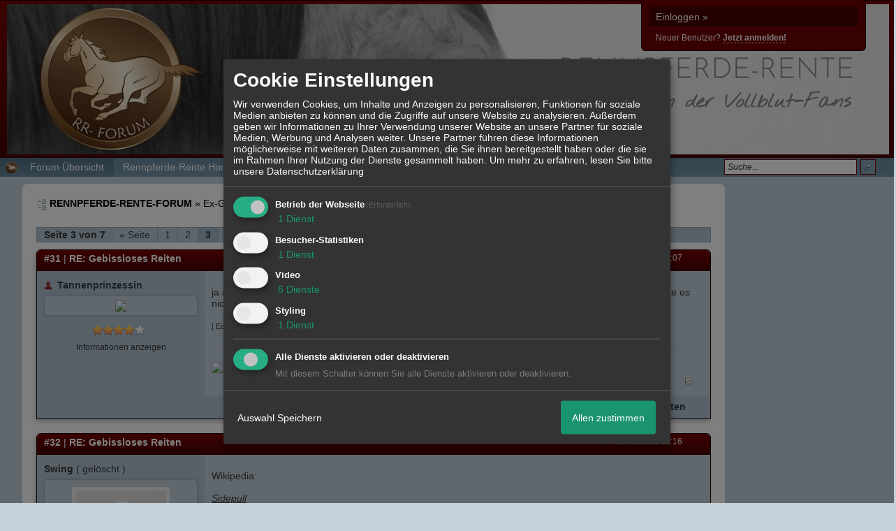

--- FILE ---
content_type: text/html; charset=iso-8859-1
request_url: http://f10519.nexusboard.de/t681f34-Gebissloses-Reiten-2.html
body_size: 23459
content:
<!DOCTYPE html>

<html xmlns="http://www.w3.org/1999/xhtml" xmlns:fb="http://www.facebook.com/2008/fbml" xml:lang="de" lang="de">
<head>

<meta property="xobor:tid" content="144"/>
<meta name="description" content=" ja aber eine richtige stellung kann ich mir nur erarbeiten, wenn das pferd an allen hilfen steht. Das k&#246;nnte es nicht, wenn das sidepull ungenau w&#228;re" />

<meta charset="utf-8">
<meta http-equiv="Content-Style-Type" content="text/css" />
<meta name="robots" content="INDEX,FOLLOW" />
<link rel="stylesheet" type="text/css" href="style14985-t260048-149-global-144-global-1.css" />
<link rel="alternate" type="application/rss+xml" title="RENNPFERDE-RENTE-FORUM" href="feed/all.rss" />
<title>RE: Gebissloses Reiten - 3</title>


<script type="text/javascript" src="//img.homepagemodules.de/ds/static/jquery/min/jquery-1.7.1.min.js"></script>

<script type="text/javascript" src="plugin14985.js"></script>
<script>
var xobor_plugin_default_configs = {
libjs: {
jqueryui: '//img.homepagemodules.de/ds/static/jquery/ui/jquery-ui-1.8.5.custom.js'
},
libcss: {
jqueryui: '//img.homepagemodules.de/ds/static/jquery/css/ui-lightness/jquery-ui-1.8.5.custom.css'
}
};
</script>

<script type="text/Javascript" src="script14985.js"></script>
<script type="text/Javascript" src="business14985.js"></script>
<meta property="og:title" content="RE: Gebissloses Reiten - 3"/> <meta property="og:type" content="article"/><meta property="og:image" content="https://files.homepagemodules.de/b260048/a_88_0f2e9fa3.jpg"/><link rel="image_src" href="https://files.homepagemodules.de/b260048/a_88_0f2e9fa3.jpg" /><meta property="og:url" content="http://f10519.nexusboard.de/t681f34-Gebissloses-Reiten-2.html"/><meta property="og:site_name" content="RENNPFERDE-RENTE-FORUM"/>
            <script>  if(typeof(custom_klaro_services) === "undefined"){var custom_klaro_services = [];}</script> 
            <script type="text/javascript">var klaroCustom = {
getAnalyticsPlaceholder: function () {
switch (getLanguageCode()) {
case "de":
return '<div style="padding: 2em 0;" style="padding: 2em 0;" class="analytics-placeholder">Bitte <a href="" onclick="klaro.show(klaroConfig);return false;" style="text-decoration: underline;">aktivieren</a> Sie Cookies, um analytics zu erlauben.</div>';
case "en":
return '<div style="padding: 2em 0;" style="padding: 2em 0;" class="analytics-placeholder">Please <a href="" onclick="klaro.show(klaroConfig);return false;" style="text-decoration: underline;">activate</a> cookies to allow analytics.</div>';
case "fr":
return '<div style="padding: 2em 0;" class="analytics-placeholder">Please <a href="" onclick="klaro.show(klaroConfig);return false;" style="text-decoration: underline;">activate</a> cookies to allow analytics.</div>';
case "it":
return '<div style="padding: 2em 0;" class="analytics-placeholder">Please <a href="" onclick="klaro.show(klaroConfig);return false;" style="text-decoration: underline;">activate</a> cookies to allow analytics.</div>';
case "cn":
return '<div style="padding: 2em 0;" class="analytics-placeholder">Please <a href="" onclick="klaro.show(klaroConfig);return false;" style="text-decoration: underline;">activate</a> cookies to allow analytics.</div>';
case "zh":
return '<div style="padding: 2em 0;" class="analytics-placeholder">Please <a href="" onclick="klaro.show(klaroConfig);return false;" style="text-decoration: underline;">activate</a> cookies to allow analytics.</div>';
}
},
getVideoPlaceholder: function () {
switch (getLanguageCode()) {
case "de":
return '<div style="padding: 2em 0;" class="video-placeholder">Bitte <a href="" onclick="klaro.show(klaroConfig);return false;" style="text-decoration: underline;">aktivieren</a> Sie Cookies, um das Video anzuzeigen.</div>';
case "en":
return '<div style="padding: 2em 0;" class="video-placeholder">Please <a href="" onclick="klaro.show(klaroConfig);return false;" style="text-decoration: underline;">activate</a> cookies to show videos.</div>';
case "fr":
return '<div style="padding: 2em 0;" class="video-placeholder">Veuillez <a href="" onclick="klaro.show(klaroConfig);return false;" style="text-decoration: underline;">activer</a> les cookies pour voir la vidÃ©o.</div>';
case "it":
return '<div style="padding: 2em 0;" class="video-placeholder">Please <a href="" onclick="klaro.show(klaroConfig);return false;" style="text-decoration: underline;">activate</a> cookies to show videos.</div>';
case "cn":
return '<div style="padding: 2em 0;" class="video-placeholder">Please <a href="" onclick="klaro.show(klaroConfig);return false;" style="text-decoration: underline;">activate</a> cookies to show videos.</div>';
case "zh":
return '<div style="padding: 2em 0;" class="video-placeholder">Please <a href="" onclick="klaro.show(klaroConfig);return false;" style="text-decoration: underline;">activate</a> cookies to show videos.</div>';
}
},
getMapPlaceholder: function () {
switch (getLanguageCode()) {
case "de":
return '<div style="padding: 2em 0;" class="map-placeholder">Bitte <a href="" onclick="klaro.show(klaroConfig);return false;" style="text-decoration: underline;">aktivieren</a> Sie Cookies, um die Karte anzuzeigen.</div>';
case "en":
return '<div style="padding: 2em 0;" class="map-placeholder">Please <a href="" onclick="klaro.show(klaroConfig);return false;" style="text-decoration: underline;">activate</a> cookies to show the map.</div>';
case "fr":
return '<div style="padding: 2em 0;" class="map-placeholder">Veuillez <a href="" onclick="klaro.show(klaroConfig);return false;" style="text-decoration: underline;">activer</a> les cookies pour afficher la carte.</div>';
case "it":
return '<div style="padding: 2em 0;" class="map-placeholder">Please <a href="" onclick="klaro.show(klaroConfig);return false;" style="text-decoration: underline;">activate</a> cookies to show the map.</div>';
case "cn":
return '<div style="padding: 2em 0;" class="map-placeholder">Please <a href="" onclick="klaro.show(klaroConfig);return false;" style="text-decoration: underline;">activate</a> cookies to show the map.</div>';
case "zh":
return '<div style="padding: 2em 0;" class="map-placeholder">Please <a href="" onclick="klaro.show(klaroConfig);return false;" style="text-decoration: underline;">activate</a> cookies to show the map.</div>';
}
},
getRecaptchaPlaceholder: function () {
return '<div style="padding: 2em 0;" class="recaptcha-placeholder">Für die Anmeldung wird in diesem Forum Google reCAPTCHA benötigt. Bitte <a href="" onclick="klaro.show(klaroConfig);return false;" style="text-decoration: underline;">aktivieren</a> Sie Cookies, um das Captcha zu laden.</div>';
}
};
var partnerhtml = "Klicken Sie auf einen Partner-Link, um die jeweiligen Datenschutzinformationen zu öffnen<br>";
var consentvendors = [{"title":"Google","url":"https:\/\/www.google.com\/policies\/technologies\/partner-sites\/"},{"title":"Aarki","url":"http:\/\/corp.aarki.com\/privacy"},{"title":"Adacado","url":"https:\/\/www.adacado.com\/privacy-policy-april-25-2018\/"},{"title":"Adara Media","url":"https:\/\/adara.com\/2018\/04\/10\/adara-gdpr-faq\/"},{"title":"ADEX","url":"http:\/\/theadex.com"},{"title":"Adform","url":"https:\/\/site.adform.com\/uncategorized\/product-and-services-privacy-policy\/"},{"title":"Adikteev","url":"https:\/\/www.adikteev.com\/eu\/privacy\/"},{"title":"AdLedge","url":"https:\/\/adledge.com\/data-privacy\/"},{"title":"Adloox","url":"http:\/\/adloox.com\/disclaimer"},{"title":"Adludio","url":"https:\/\/www.adludio.com\/terms-conditions\/"},{"title":"AdMaxim","url":"http:\/\/www.admaxim.com\/admaxim-privacy-policy\/"},{"title":"Admedo","url":"https:\/\/www.admedo.com\/privacy-policy"},{"title":"Admetrics","url":"https:\/\/admetrics.io\/en\/privacy_policy\/"},{"title":"Adobe Advertising Cloud","url":"https:\/\/www.adobe.com\/privacy\/general-data-protection-regulation.html"},{"title":"AdTriba","url":"https:\/\/privacy.adtriba.com\/"},{"title":"advanced STORE GmbH","url":"https:\/\/www.ad4mat.com\/en\/privacy\/"},{"title":"Adventori","url":"https:\/\/www.adventori.com\/fr\/avec-nous\/mentions-legales\/"},{"title":"advolution.control","url":"http:\/\/advolution.de\/privacy.php"},{"title":"affilinet","url":"https:\/\/www.affili.net\/uk\/footeritem\/privacy-policy"},{"title":"Akamai","url":"http:\/\/www.akamai.com\/compliance\/privacy"},{"title":"Amazon","url":"https:\/\/www.amazon.co.uk\/gp\/help\/customer\/display.html?nodeId=201909010"},{"title":"Amobee","url":"https:\/\/www.amobee.com\/trust\/privacy-guidelines"},{"title":"Analights","url":"https:\/\/analights.com\/docs\/analights-consent-to-the-processing-of-personal-data-en.pdf"},{"title":"AppLovin Corp.","url":"https:\/\/www.applovin.com\/privacy"},{"title":"AppNexus (Xandr) Inc","url":"https:\/\/www.xandr.com\/privacy\/"},{"title":"Arrivalist","url":"https:\/\/www.arrivalist.com\/privacy#gdpr"},{"title":"AudienceProject","url":"https:\/\/privacy.audienceproject.com\/"},{"title":"Aunica","url":"https:\/\/aunica.com\/privacy-policy\/"},{"title":"Avocet","url":"http:\/\/avocet.io\/privacy-portal"},{"title":"Bannerflow","url":"https:\/\/www.bannerflow.com\/privacy"},{"title":"Batch Media","url":"https:\/\/theadex.com\/privacy-opt-out\/"},{"title":"BDSK Handels GmbH &amp; Co. KG","url":"https:\/\/www.xxxlutz.de\/c\/privacy"},{"title":"Beeswax","url":"https:\/\/www.beeswax.com\/privacy.html"},{"title":"Betgenius","url":"https:\/\/ssl.connextra.com\/resources\/Connextra\/privacy-policy\/index-v2.html"},{"title":"Blismedia","url":"https:\/\/blis.com\/privacy\/"},{"title":"Bombora","url":"http:\/\/bombora.com\/privacy"},{"title":"Booking.com","url":"https:\/\/www.booking.com\/content\/privacy.en-gb.html"},{"title":"C3 Metrics","url":"https:\/\/c3metrics.com\/privacy"},{"title":"Cablato","url":"https:\/\/cablato.com\/privacy-policy\/"},{"title":"Celtra","url":"https:\/\/www.celtra.com\/privacy-policy\/"},{"title":"Centro","url":"http:\/\/privacy.centro.net\/"},{"title":"Cint","url":"https:\/\/www.cint.com\/participant-privacy-notice\/"},{"title":"Clinch","url":"https:\/\/clinch.co\/pages\/privacy.html"},{"title":"Cloud Technologies","url":"http:\/\/green.erne.co\/assets\/PolicyCT.pdf"},{"title":"Cloudflare","url":"https:\/\/www.cloudflare.com\/security-policy\/"},{"title":"Commanders Act","url":"https:\/\/www.commandersact.com\/en\/privacy\/"},{"title":"comScore","url":"https:\/\/www.comscore.com\/About-comScore\/Privacy-Policy"},{"title":"Crimtan","url":"https:\/\/crimtan.com\/privacy-ctl\/"},{"title":"Criteo","url":"https:\/\/www.criteo.com\/privacy"},{"title":"CUBED","url":"http:\/\/cubed.ai\/privacy-policy\/gdpr\/"},{"title":"DataXu","url":"https:\/\/docs.roku.com\/published\/userprivacypolicy\/en\/gb"},{"title":"Delta Projects","url":"http:\/\/www.deltaprojects.com\/data-collection-policy\/"},{"title":"Demandbase","url":"https:\/\/www.demandbase.com\/privacy-policy\/"},{"title":"DENTSU","url":"http:\/\/www.dentsu.co.jp\/terms\/data_policy.html"},{"title":"Dentsu Aegis Network","url":"http:\/\/www.dentsu.com\/termsofuse\/data_policy.html"},{"title":"Digiseg","url":"http:\/\/www.digiseg.io\/GDPR\/"},{"title":"DMA Institute","url":"https:\/\/www.dma-institute.com\/privacy-compliancy\/"},{"title":"DoubleVerify","url":"https:\/\/www.doubleverify.com\/privacy\/"},{"title":"Dstillery","url":"https:\/\/dstillery.com\/privacy-policy\/"},{"title":"Dynata","url":"https:\/\/www.opinionoutpost.co.uk\/en-gb\/policies\/privacy"},{"title":"EASYmedia","url":"https:\/\/www.rvty.net\/gdpr"},{"title":"eBay","url":"https:\/\/www.ebay.com\/help\/policies\/member-behaviour-policies\/user-privacy-notice-privacy-policy?id=4260#section12"},{"title":"ebuilders","url":"https:\/\/www.mediamonks.com\/privacy-notice"},{"title":"Effinity","url":"https:\/\/www.effiliation.com\/politique-confidentialite.html"},{"title":"emetriq","url":"https:\/\/www.emetriq.com\/datenschutz\/"},{"title":"Ensighten","url":"https:\/\/www.ensighten.com\/privacy-policy\/"},{"title":"Epsilon","url":"https:\/\/www.conversantmedia.eu\/legal\/privacy-policy"},{"title":"Essens","url":"https:\/\/essens.no\/privacy-policy\/"},{"title":"Evidon","url":"https:\/\/www.crownpeak.com\/privacy"},{"title":"Exactag","url":"https:\/\/www.exactag.com\/en\/data-privacy"},{"title":"Exponential","url":"http:\/\/exponential.com\/privacy\/"},{"title":"Facebook","url":"https:\/\/www.facebook.com\/about\/privacy\/update"},{"title":"Flashtalking","url":"http:\/\/www.flashtalking.com\/first-party-ad-serving\/"},{"title":"Fractional Media","url":"https:\/\/www.fractionalmedia.com\/privacy-policy"},{"title":"FUSIO BY S4M","url":"http:\/\/www.s4m.io\/privacy-policy\/"},{"title":"Gemius","url":"https:\/\/www.gemius.com\/cookie-policy.html"},{"title":"GfK","url":"https:\/\/sensic.net\/"},{"title":"GP One","url":"http:\/\/www.gsi-one.org\/templates\/gsi\/en\/files\/privacy_policy.pdf"},{"title":"GroupM","url":"https:\/\/www.greenhousegroup.com\/nl\/privacy-statement"},{"title":"gskinner","url":"https:\/\/createjs.com\/legal\/privacy.html"},{"title":"Haensel AMS","url":"https:\/\/haensel-ams.com\/data-privacy\/"},{"title":"Havas Media France - DBi","url":"https:\/\/www.havasgroup.com\/data-protection-policy\/"},{"title":"hurra.com","url":"http:\/\/www.hurra.com\/impressum"},{"title":"IBM","url":"https:\/\/www.ibm.com\/customer-engagement\/digital-marketing\/gdpr"},{"title":"Ignition One","url":"https:\/\/www.ignitionone.com\/privacy-policy\/gdpr-subject-access-requests\/"},{"title":"Impact","url":"https:\/\/impact.com\/privacy-policy\/"},{"title":"Index Exchange","url":"http:\/\/www.indexexchange.com\/privacy\/"},{"title":"Infectious Media","url":"https:\/\/impressiondesk.com\/"},{"title":"Innovid","url":"http:\/\/www.innovid.com\/privacy-policy"},{"title":"Integral Ad Science","url":"http:\/\/www.integralads.com\/privacy-policy"},{"title":"intelliAd","url":"https:\/\/www.intelliad.de\/datenschutz"},{"title":"Interpublic Group","url":"https:\/\/www.interpublic.com\/privacy-notice"},{"title":"IPONWEB","url":"http:\/\/www.bidswitch.com\/privacy-policy\/"},{"title":"Jivox","url":"http:\/\/www.jivox.com\/privacy\/"},{"title":"Kantar","url":"https:\/\/www.kantarmedia.com\/global\/privacy-statement"},{"title":"Kochava","url":"https:\/\/www.kochava.com\/support-privacy\/"},{"title":"LifeStreet","url":"http:\/\/www.lifestreet.com\/privacy"},{"title":"Liftoff","url":"https:\/\/liftoff.io\/privacy-policy\/"},{"title":"LiveRamp","url":"https:\/\/liveramp.com\/service-privacy-policy\/"},{"title":"Localsensor","url":"https:\/\/www.localsensor.com\/privacy.html"},{"title":"LoopMe","url":"https:\/\/loopme.com\/privacy\/"},{"title":"Lotame","url":"https:\/\/www.lotame.com\/about-lotame\/privacy\/"},{"title":"Macromill group","url":"https:\/\/www.metrixlab.com\/privacy-statement\/"},{"title":"MainADV","url":"http:\/\/www.mainad.com\/privacy-policy"},{"title":"Manage.com","url":"https:\/\/www.manage.com\/privacy-policy\/"},{"title":"Marketing Science Consulting Group, Inc.","url":"http:\/\/mktsci.com\/privacy_policy.htm"},{"title":"MediaMath","url":"http:\/\/www.mediamath.com\/privacy-policy\/"},{"title":"Meetrics","url":"https:\/\/www.meetrics.com\/en\/data-privacy\/"},{"title":"MindTake Research","url":"https:\/\/www.mindtake.com\/en\/reppublika-privacy-policy"},{"title":"Mobitrans","url":"http:\/\/www.mobitrans.net\/privacy-policy\/"},{"title":"Mobpro","url":"http:\/\/mobpro.com\/privacy.html"},{"title":"Moloco Ads","url":"http:\/\/www.molocoads.com\/private-policy.html"},{"title":"MSI-ACI","url":"http:\/\/site.msi-aci.com\/Home\/FlexTrackPrivacy"},{"title":"Nano Interactive","url":"http:\/\/www.nanointeractive.com\/privacy"},{"title":"Navegg","url":"https:\/\/www.navegg.com\/en\/privacy-policy\/"},{"title":"Neodata Group","url":"https:\/\/www.neodatagroup.com\/en\/security-policy"},{"title":"NEORY GmbH","url":"https:\/\/www.neory.com\/privacy.html"},{"title":"Netflix","url":"http:\/\/www.netflix.com\/google-3PAS-info"},{"title":"Netquest","url":"https:\/\/www.nicequest.com\/us\/privacy"},{"title":"Neural.ONE","url":"https:\/\/web.neural.one\/privacy-policy\/"},{"title":"Neustar","url":"https:\/\/www.home.neustar\/privacy"},{"title":"NextRoll, Inc.","url":"https:\/\/www.nextroll.com\/privacy"},{"title":"Nielsen","url":"https:\/\/www.nielsen.com\/us\/en\/legal\/privacy-statement\/digital-measurement\/"},{"title":"numberly","url":"https:\/\/numberly.com\/en\/privacy\/"},{"title":"Objective Partners","url":"https:\/\/www.objectivepartners.com\/cookie-policy-and-privacy-statement\/"},{"title":"Omnicom Media Group","url":"https:\/\/www.omnicommediagroup.com\/disclaimer.htm"},{"title":"On Device Research","url":"https:\/\/ondeviceresearch.com\/GDPR"},{"title":"OneTag","url":"https:\/\/www.onetag.net\/privacy\/"},{"title":"OpenX Technologies","url":"https:\/\/www.openx.com\/legal\/privacy-policy\/"},{"title":"Optomaton","url":"http:\/\/optomaton.com\/privacy.html"},{"title":"Oracle Data Cloud","url":"https:\/\/www.oracle.com\/legal\/privacy\/marketing-cloud-data-cloud-privacy-policy.html"},{"title":"OTTO","url":"https:\/\/www.otto.de\/shoppages\/service\/datenschutz"},{"title":"PERMODO","url":"http:\/\/permodo.com\/de\/privacy.html"},{"title":"Pixalate","url":"http:\/\/www.pixalate.com\/privacypolicy\/"},{"title":"Platform161","url":"https:\/\/platform161.com\/cookie-and-privacy-policy\/"},{"title":"Protected Media","url":"http:\/\/www.protected.media\/privacy-policy\/"},{"title":"Publicis Media","url":"https:\/\/www.publicismedia.de\/datenschutz\/"},{"title":"PubMatic","url":"https:\/\/pubmatic.com\/legal\/privacy-policy\/"},{"title":"PulsePoint","url":"https:\/\/www.pulsepoint.com\/privacy-policy"},{"title":"Quantcast","url":"https:\/\/www.quantcast.com\/privacy\/"},{"title":"Rackspace","url":"http:\/\/www.rackspace.com\/gdpr"},{"title":"Rakuten Marketing","url":"https:\/\/rakutenadvertising.com\/legal-notices\/services-privacy-policy\/"},{"title":"Relay42","url":"https:\/\/relay42.com\/privacy"},{"title":"Remerge","url":"http:\/\/remerge.io\/privacy-policy.html"},{"title":"Resolution Media","url":"https:\/\/www.nonstoppartner.net"},{"title":"Resonate","url":"https:\/\/www.resonate.com\/privacy-policy\/"},{"title":"RevJet","url":"https:\/\/www.revjet.com\/privacy"},{"title":"Roq.ad","url":"https:\/\/www.roq.ad\/privacy-policy"},{"title":"RTB House","url":"https:\/\/www.rtbhouse.com\/privacy-center\/services-privacy-policy\/"},{"title":"Rubicon Project","url":"https:\/\/rubiconproject.com\/rubicon-project-advertising-technology-privacy-policy\/"},{"title":"Salesforce DMP","url":"https:\/\/www.salesforce.com\/company\/privacy\/"},{"title":"Scenestealer","url":"https:\/\/scenestealer.co.uk\/privacy-policy\/"},{"title":"Scoota","url":"https:\/\/www.scoota.com\/privacy"},{"title":"Seenthis","url":"https:\/\/seenthis.co\/privacy-notice-2018-04-18.pdf"},{"title":"Semasio GmbH","url":"https:\/\/www.semasio.com\/privacy"},{"title":"SFR","url":"http:\/\/www.sfr.fr\/securite-confidentialite.html"},{"title":"Sift Media","url":"https:\/\/www.sift.co\/privacy"},{"title":"Simpli.fi","url":"https:\/\/simpli.fi\/simpli-fi-services-privacy-policy\/"},{"title":"Sizmek","url":"https:\/\/www.sizmek.com\/privacy-policy\/"},{"title":"Smaato","url":"https:\/\/www.smaato.com\/privacy\/"},{"title":"Smadex","url":"http:\/\/smadex.com\/end-user-privacy-policy\/"},{"title":"Smart","url":"http:\/\/smartadserver.com\/company\/privacy-policy\/"},{"title":"Smartology","url":"https:\/\/www.smartology.net\/privacy-policy\/"},{"title":"Sojern","url":"https:\/\/www.sojern.com\/privacy\/product-privacy-policy\/"},{"title":"Solocal","url":"https:\/\/client.adhslx.com\/privacy.html"},{"title":"Sovrn","url":"https:\/\/www.sovrn.com\/privacy-policy\/"},{"title":"Spotad","url":"http:\/\/www.spotad.co\/privacy-policy\/"},{"title":"SpotX","url":"https:\/\/www.spotx.tv\/privacy-policy\/"},{"title":"STR\u00d6ER SSP GmbH","url":"https:\/\/www.stroeer.de\/fileadmin\/de\/Konvergenz_und_Konzepte\/Daten_und_Technologien\/Stroeer_SSP\/Downloads\/Datenschutz_Stroeer_SSP.pdf"},{"title":"TabMo","url":"http:\/\/static.tabmo.io.s3.amazonaws.com\/privacy-policy\/index.html"},{"title":"Taboola","url":"https:\/\/www.taboola.com\/privacy-policy"},{"title":"TACTIC\u2122 Real-Time Marketing","url":"http:\/\/tacticrealtime.com\/privacy\/"},{"title":"Teads","url":"https:\/\/teads.tv\/privacy-policy\/"},{"title":"TEEMO","url":"https:\/\/teemo.co\/fr\/confidentialite\/"},{"title":"The Trade Desk","url":"https:\/\/www.thetradedesk.com\/general\/privacy-policy"},{"title":"Tradedoubler AB","url":"http:\/\/www.tradedoubler.com\/en\/privacy-policy\/"},{"title":"travel audience \u2013 An Amadeus Company","url":"https:\/\/travelaudience.com\/product-privacy-policy\/"},{"title":"Travel Data Collective","url":"https:\/\/www.yieldr.com\/privacy\/"},{"title":"TreSensa","url":"http:\/\/tresensa.com\/eu-privacy\/index.html"},{"title":"TripleLift","url":"https:\/\/triplelift.com\/privacy\/"},{"title":"TruEffect","url":"https:\/\/trueffect.com\/privacy-policy\/"},{"title":"TrustArc","url":"https:\/\/www.trustarc.com\/privacy-policy\/"},{"title":"UnrulyX","url":"https:\/\/unruly.co\/legal\/gdpr\/"},{"title":"usemax (Emego GmbH)","url":"http:\/\/www.usemax.de\/?l=privacy"},{"title":"Verizon Media","url":"https:\/\/www.verizonmedia.com\/policies\/ie\/en\/verizonmedia\/privacy\/index.html"},{"title":"Videology","url":"https:\/\/videologygroup.com\/en\/privacy-policy\/"},{"title":"Vimeo","url":"https:\/\/vimeo.com\/cookie_policy"},{"title":"Virtual Minds","url":"https:\/\/virtualminds.de\/datenschutz\/"},{"title":"Vodafone GmbH","url":"https:\/\/www.vodafone.de\/unternehmen\/datenschutz-privatsphaere.html"},{"title":"Waystack","url":"https:\/\/www.wayfair.com\/customerservice\/general_info.php#privacy"},{"title":"Weborama","url":"https:\/\/weborama.com\/en\/weborama-privacy-commitment\/"},{"title":"White Ops","url":"https:\/\/www.whiteops.com\/privacy"},{"title":"Widespace","url":"https:\/\/www.widespace.com\/legal\/privacy-policy-notice\/"},{"title":"Wizaly","url":"https:\/\/www.wizaly.com\/terms-of-use#privacy-policy"},{"title":"ZMS","url":"https:\/\/zms.zalando.com\/#"}];
var klaro_init_done = 0;
var klaro_init_counter = 0;
for(i in consentvendors){
var v = consentvendors[i];
var vlink = "<a href='"+v.url+"' target='_blank'>"+v.title+"</a>";
partnerhtml = partnerhtml + "\n" + vlink;
}

var klaroConfig = {
version: 1,
elementID: 'klaro',
cookieName: 'xobklaro',
cookieExpiresAfterDays: 365,
htmlTexts: true,
hideDeclineAll : true,
privacyPolicy: './datenschutz.html',
poweredBy: 'https://www.xobor.de',
disablePoweredBy: true,
default: false,
mustConsent: 1,
lang: 'de',
acceptAll: true,
close: "schließen",
translations: {
de: {
acceptSelected: 'Auswahl Speichern',
acceptAll: 'Allen zustimmen',
declineAll: 'Alle Dienste aktivieren oder deaktivieren',
app: {
toggleAll: {
title: 'Alle aktivieren / deaktivieren',
description: 'Nutzen Sie diesen Schalter um alle optionalen Anwendungen entweder zu aktivieren, oder wieder zu deaktivieren'
}
},
consentModal: {
title : "Cookie Einstellungen",
description: 'Wir verwenden Cookies, um Inhalte und Anzeigen zu personalisieren, Funktionen für soziale Medien anbieten zu können und die Zugriffe auf unsere Website zu analysieren. Außerdem geben wir Informationen zu Ihrer Verwendung unserer Website an unsere Partner für soziale Medien, Werbung und Analysen weiter. Unsere Partner führen diese Informationen möglicherweise mit weiteren Daten zusammen, die Sie ihnen bereitgestellt haben oder die sie im Rahmen Ihrer Nutzung der Dienste gesammelt haben.',
privacyPolicy: {
text: 'Weitere Informationen finden Sie in unseren <a href="./datenschutz.html">Datenschutzbestimmungen</a>',
name: "Datenschutzerklärung"
},
},
consentNotice: {
changeDescription: "Seit Ihrem letzten Besuch gab es Änderungen, bitte erneuern Sie Ihre Zustimmung.",
description: "Hallo! Könnten wir bitte einige zusätzliche Dienste für {purposes} aktivieren? Sie können Ihre Zustimmung später jederzeit ändern oder zurückziehen.",
imprint: {
name: "Impressum"
},
learnMore: "Lassen Sie mich wählen",
privacyPolicy: {
name: "Datenschutzerklärung"
},
testing: "Testmodus!"
},
contextualConsent: {
acceptAlways: "Immer",
acceptOnce: "Ja",
description: "Möchten Sie von {title} bereitgestellte externe Inhalte laden?"
},
decline: "Ich lehne ab",
ok: "Das ist ok",
poweredBy: 'Konfiguration ansehen',
privacyPolicy: {
name: "Datenschutzerklärung",
text: "Um mehr zu erfahren, lesen Sie bitte unsere Datenschutzerklärung"
},
purposeItem: {
service: "Dienst",
services: "Dienste"
},
required: {
title: 'Erforderlich',
description: 'Für den Betrieb der Webseite erforderliche Cookies (z.B. für den Login)'
},
googleanalytics: {
title: 'Google Analytics',
description: 'Analyisiert die Webseitennutzung und Statistiken (anonymisiert).',
},
matomo: {
title: 'Matomo Analytics',
description: 'Analyisiert die Webseitennutzung und Statistiken (anonymisiert, lokal gehostet).',
},
video: {
description: 'Eingebettete Videos abspielen (daylimotion/vimeo/youtube)',
},
facebook: {
description: 'Facebook Like Api',
},
twitter: {
description: 'X widget integration',
},
googlemaps: {
title: 'Google Maps',
description: 'Eingebettete Karten von Google anzeigen',
},
gfonts: {
title: 'Google Web Fonts',
description: 'Schriftarten von Google laden.',
},
purposes: {
required: 'Betrieb der Webseite',
analytics: 'Besucher-Statistiken',
security: 'Sicherheit',
advertising: 'Anzeigen von Werbung',
styling: 'Styling',
video: 'Video',
googlemaps: 'Google Maps',
},
ebay : {
description: 'Ebay Links mit Produktinformationen versehen',
},
amazon : {
description: 'Amazon Links mit Produktinformationen versehen',
},
recaptcha : {
'title' : 'Google reCAPTCHA',
'description' : 'Sie bestätigen und nehmen zur Kenntnis, dass die Funktionsweise der reCAPTCHA API darauf beruht, dass Hardware- und Softwareinformationen, z. B. Geräte- und Anwendungsdaten, erhoben und zu Analysezwecken an Google gesendet werden',
},
save: "Speichern",
service: {
disableAll: {
description: "Mit diesem Schalter können Sie alle Dienste aktivieren oder deaktivieren.",
title: "Alle Dienste aktivieren oder deaktivieren"
},
optOut: {
description: "Diese Dienste werden standardmäßig geladen (Sie können sich jedoch abmelden)",
title: "(Opt-out)"
},
purpose: "Dienst",
purposes: "Dienste",
required: {
description: "Für den Betrieb der Webseite erforderliche Cookies (z.B. für den Login)",
title: "(Erforderlich)"
}
}
},
},
// This is a list of third-party apps that Klaro will manage for you.
services: [
// The apps will appear in the modal in the same order as defined here.
{
name: 'required',
purposes: ['required'],
default: true,
required: true
},

{
name: 'googleanalytics',
purposes: ['analytics'],
callback: function (consent, app) {
if (consent === true) {
/* Load Analytics */
} else {
/* Block Analytics */
}
}
},

{
name: 'youtube',
title: 'Youtube',
purposes: ['video'],
callback: function (consent, app) {
if (consent === true) {
var el = document.getElementsByClassName('youtube-placeholder');
for (var i = 0; i < el.length; i++) {
(el[i].style.display = 'none');
}
var el = document.getElementsByClassName('youtube-hidden');
for (var i = 0; i < el.length; i++) {
(el[i].style.display = 'block');
}
}
},
},
{
name: 'googlevideo',
title: 'googlevideo',
purposes: ['video'],
callback: function (consent, app) {
if (consent === true) {
var el = document.getElementsByClassName('googlevideo-placeholder');
for (var i = 0; i < el.length; i++) {
(el[i].style.display = 'none');
}
var el = document.getElementsByClassName('googlevideo-hidden');
for (var i = 0; i < el.length; i++) {
(el[i].style.display = 'block');
}
}
}
},
{
name: 'vimeo',
title: 'vimeo',
purposes: ['video'],
callback: function (consent, app) {
if (consent === true) {
var el = document.getElementsByClassName('vimeo-placeholder');
for (var i = 0; i < el.length; i++) {
(el[i].style.display = 'none');
}
var el = document.getElementsByClassName('vimeo-hidden');
for (var i = 0; i < el.length; i++) {
(el[i].style.display = 'block');
}
}
}
},
{
name: 'dailymotion',
title: 'dailymotion',
purposes: ['video'],
callback: function (consent, app) {
if (consent === true) {
var el = document.getElementsByClassName('dailymotion-placeholder');
for (var i = 0; i < el.length; i++) {
(el[i].style.display = 'none');
}
var el = document.getElementsByClassName('dailymotion-hidden');
for (var i = 0; i < el.length; i++) {
(el[i].style.display = 'block');
}
}
}
},
{
name: 'myvideo',
title: 'myvideo',
purposes: ['video'],
callback: function (consent, app) {
if (consent === true) {
var el = document.getElementsByClassName('myvideo-placeholder');
for (var i = 0; i < el.length; i++) {
(el[i].style.display = 'none');
}
var el = document.getElementsByClassName('myvideo-hidden');
for (var i = 0; i < el.length; i++) {
(el[i].style.display = 'block');
}
}
}
},
{
name: 'clipfish',
title: 'clipfish',
purposes: ['video'],
callback: function (consent, app) {
if (consent === true) {
var el = document.getElementsByClassName('clipfish-placeholder');
for (var i = 0; i < el.length; i++) {
(el[i].style.display = 'none');
}
var el = document.getElementsByClassName('clipfish-hidden');
for (var i = 0; i < el.length; i++) {
(el[i].style.display = 'block');
}
}
}
},

{
name: 'googlemaps',
purposes: ['styling'],
callback: function (consent, app) {
/*
if (consent === true) {
var el = document.getElementsByClassName('map-placeholder');
for (var i = 0; i < el.length; i++) {
(el[i].style.display = 'none');
}
var el = document.getElementsByClassName('map-hidden');
for (var i = 0; i < el.length; i++) {
(el[i].style.display = 'block');
}
}*/
}
},

],
callback: function(consent, service) {
if(consent == true){
/*console.log('User consent for service ' + service.name + ' given');*/
}
if(!klaro_init_done){
klaro_init_counter++;
if(service.name == "personalizedads"){
var npa = (consent == true) ? "0" : "1";
(adsbygoogle = window.adsbygoogle || []).requestNonPersonalizedAds = npa;
(adsbygoogle = window.adsbygoogle || []).pauseAdRequests=0;
}

if(service.name == "googleanalytics"){
if(consent == true) {
var _gaq = _gaq || [];
_gaq.push(['_setAccount', 'UA-1183247-10']);
_gaq.push(['_setDomainName', 'none']);
_gaq.push(['_setAllowLinker', true]);
_gaq.push(['_gat._anonymizeIp']);
_gaq.push(['_gat._forceSSL']);
_gaq.push(['_setCustomVar',2,'template','144',2]);
_gaq.push(['_trackPageview']);
try {
if (FB && FB.Event && FB.Event.subscribe) {
FB.Event.subscribe('edge.create', function(targetUrl) {
_gaq.push(['_trackSocial', 'facebook', 'like', targetUrl]);
});
}
} catch(e) {}
(function() {
var ga = document.createElement('script'); ga.type = 'text/javascript'; ga.async = true;
ga.src = 'https://ssl.google-analytics.com/ga.js';
var s = document.getElementsByTagName('script')[0]; s.parentNode.insertBefore(ga, s);
})();
}
}

if(klaro_init_counter == klaroConfig.services.length){
klaro_init_done = true;
console.log('Klaro init done');
}
}
},
};
getLanguageCode = function () {
return "de"
};
klaroConfig.lang = getLanguageCode();
var klaroWatcher = {
'update' : function(obj, name, data){
if(name === "saveConsents"){
console.log("UPDATE",obj, name, data);
var pads = 0
try{pads = data.consents.personalizedads;}catch(e){}
$.post("/ajax/handler.php?method=updateconsent",{'consents':data.consents,'personalizedads':pads},function(res){console.log(res)});
}
}
};
</script>
            <script type="text/javascript" src="js/cookieconsent.js?14985"></script>            
            <style>#klaroAdPartners a{display:block;}.cm-footer-buttons .cm-btn{background: none !important;} .cm-footer-buttons .cm-btn-accept-all{background-color: #1a936f !important; padding: 1rem !important;    background-color: var(--green1, #1a936f) !important;}.cookie-modal li{float:none !important;}</style>
</head>
<body >
<!-- Load Facebook SDK for JavaScript -->
<div id="fb-root"></div>
<script type="text/plain" data-type="text/javascript" data-name="facebook">
window.fbAsyncInit = function() {
FB.init({

xfbml : true,
version : 'v2.7'
});
};
(function(d, s, id){
var js, fjs = d.getElementsByTagName(s)[0];
if (d.getElementById(id)) {return;}
js = d.createElement(s); js.id = id;
js.src = "//connect.facebook.net/de_DE/sdk.js";
fjs.parentNode.insertBefore(js, fjs);
}(document, 'script', 'facebook-jssdk'));
</script>
<style>.fb_iframe_widget_lift{z-index:1000 !important;}</style>

<div class="wrap" id="obere_leiste">

<div class="topnavigation_wrap">
</div>

<div class="header">

<div class="login_box">
<a href="./login.php?goto=%2Ft681f34-Gebissloses-Reiten-2.html" class="header_login">Einloggen »</a>
<div style="margin-top: 6px; margin-left: 10px;"><small style="font-size: 12px !important;">Neuer Benutzer? <a href="./anmeldung.php?goto=%2Ft681f34-Gebissloses-Reiten-2.html"><strong>Jetzt anmelden!</strong></a></small></div>
</div>
<div class="spacer">
<div class="usercontent">

<div id="forumlogo">
<a href="./"><img id="thelogo" src="//files.homepagemodules.de/b260048/a_88_0f2e9fa3.jpg" alt="" /></a>
</div>
<style>
#thelogo{padding:5px;vertical-align: middle;} #forumlogo{text-align:center; max-width:; margin:0px 5px;} .logotext{vertical-align: middle;}
.logotext{display:inline-block;}
</style>

</div>
<div id="navigation" class="navigation_wrap">
<ul class="navigation">


<li id="link_index" class="menu_item currentpage" style="padding:0px 0px;" >
<a href="./" >
<img title="Forum Übersicht" src="//files.homepagemodules.de/b260048/a_79_cd5a5f6b.png" />
<span style="padding:0px 6px;">Forum Übersicht</span>
</a>
</li>

<li id="user_page022834871336817741" class="menu_item" style="padding:0px 0px;" >
<a href="http://www.rennpferde-rente.de" target="_blank">

<span style="padding:0px 6px;">Rennpferde-Rente Homepage</span>
</a>
</li>

<li id="link_login" class="menu_item" style="padding:0px 0px;" >
<a href="login.php" >

<span style="padding:0px 6px;">Login</span>
</a>
</li>

<li id="link_register" class="menu_item" style="padding:0px 0px;" >
<a href="anmeldung.php" >

<span style="padding:0px 6px;">Registrieren</span>
</a>

</li>

<li class="searchli">
<form method="get" id="hpmsearchform" action="./search.php" name="hpmsearchform">
<table>
<tr>
<td style="width: 105px; vertical-align: middle;">
<input type="hidden" name="zeit" value="9999" />
<input type="hidden" name="s" value="2" />
<input type="hidden" name="forum" value="0" />
<input type="text" value="Suche..." onfocus="if(this.value == 'Suche...'){this.value='';}" onblur="if(this.value == ''){this.value='Suche...';}" id="search" name="suchen" style="width: 100px;" />
</td>
<td style="vertical-align: middle; padding-left: 5px;">
<input type="submit" value="" id='headerSearchSubmit' />
</td>
</tr>
</table>
</form>
</li>
</ul>
<div class="clear"></div>
</div>
</div>
<div class="clear"></div>
</div>
<script type="text/javascript">
shownews = false;
outnews = false;
$('#search').click(function() {
if($(this).val() == 'Suche...') {$(this).val('');}})
.blur(function() {
if($(this).val() == '') {$(this).val('Suche...');}});
function newsblink() {
$el_list = $('.blinker');
$.each($el_list, function(index, value) {
if($(this).css('visibility') == 'visible')
{$(this).css('visibility', 'hidden'); }
else
{ $(this).css('visibility', 'visible'); }
});
}
var topnavHeight = $('#topnavigation-ul').outerHeight();
topnavHeight = topnavHeight + 2;
topnavHeight = topnavHeight + 'px'

$('#global-news-box-wrap').css('top', topnavHeight);
$('#global-news-li, #global-news-box-wrap').mouseenter(function() {
try {clearTimeout(linkout);} catch(err) {}
if(!shownews) { $('#global-news-box-wrap').fadeIn(400); shownews = true;}
else { $('#global-news-box-wrap').show();} });
$('#global-news-li').mouseleave(function() {linkout = setTimeout("$('#global-news-box-wrap').hide();", 200);});
$('#global-news-box-wrap').mouseenter(function() {try { clearTimeout(linkout);} catch(err) {} $('#global-news-box-wrap').show(); });
$('#global-news-box-wrap').mouseleave(function() {$('#global-news-box-wrap').hide();});
w = $('#navigation').innerWidth()-17;
$('.usercontent img').css('maxWidth',w);
try{window.addEventListener("resize", headerRez);}catch(e){}</script>

</div>

<table class="container">
<tr>

<td class="main ">
<div class="content page_topic">
<div class="spacer20">

<script>
            var tuserID = 0;
            var xoborPluginData = {};
            var xoborDynamic = [];
            
                //////////////////////////////////////////////////////////////////////
                /* Loading config-, meta- and global-data from:  postmod */
                //////////////////////////////////////////////////////////////////////
                try {
                    var xstatic_postmodmeta = jQuery.parseJSON('{"postmod":{"confVars":{"canread_modcomment":false,"canread_modcomment_string":"44,33","canread_modcomment_boolean":false,"canwrite_modcomment":false,"canwrite_modcomment_string":"44,33","canwrite_modcomment_boolean":false,"do_postcomments":true,"do_profilecomments":true,"modcomment_editicon":"http:\\/\\/files.homepagemodules.de\\/b2001010\\/a_1447_5886184d.png","modcomment_icon":"http:\\/\\/files.homepagemodules.de\\/b2001010\\/a_1448_d4f082e9.png"}}}'); 
                    jQuery.extend(xoborPluginData, xstatic_postmodmeta);
                } catch(e) {
                    console.log("Plugin Data Error",e);
                }
                //////////////////////////////////////////////////////////////////////
                //////////////////////////////////////////////////////////////////////
                
                
                //////////////////////////////////////////////////////////////////////
                /* Loading config-, meta- and global-data from:  imageclientextjs */
                //////////////////////////////////////////////////////////////////////
                try {
                    var xstatic_imageclientextjsmeta = jQuery.parseJSON('{"imageclientextjs":{"confVars":{"canuse":"all","canuse_boolean":true}}}'); 
                    jQuery.extend(xoborPluginData, xstatic_imageclientextjsmeta);
                } catch(e) {
                    console.log("Plugin Data Error",e);
                }
                //////////////////////////////////////////////////////////////////////
                //////////////////////////////////////////////////////////////////////
                
                </script><div width="100%" class="nnor" style="overflow:hidden;margin: 0px;padding-bottom:0px;">
        <!-- miranus_ads -->
<ins data-revive-zoneid="3" data-revive-board="260048" data-revive-admin="" data-revive-id="0e4717249d9593eb3b2523918a18f899"></ins>
<script async crossorigin="anonymous" src="//xba.miranus.com/www/delivery/asyncjs.php"></script><script async crossorigin="anonymous" src="ws.php?t=1768634386&n=revive"></script>

<!-- ### adb() ### -->
</div> <script src="/js/advertisement.js"></script> <script> if (typeof jQuery === "undefined") { var jq = document.createElement('script'); jq.type = 'text/javascript'; jq.src = '//img.homepagemodules.de/ds/static/jquery/min/jquery-1.7.1.min.js'; document.getElementsByTagName('head')[0].appendChild(jq); } dfghd4ec8e673bae0f16f11244075a289bd8f(); function dfghd4ec8e673bae0f16f11244075a289bd8f() { if (typeof jQuery !== "undefined") { var dfg89w4f = false; var adcdata = {}; try {if(noabp){dfg89w4f = false;} else {dfg89w4f = true;}} catch(e) {dfg89w4f = true} if (dfg89w4f === false) { adcdata["action"] = "gooduser"; } else { adcdata["action"] = "baduser"; } if (adcdata["action"]) { $.ajax({ url: "/ajax/handler.php?method=atrapuser", type: "POST", cache: false, data: JSON.stringify(adcdata), success: function(response) { } }); } } else { window.setTimeout("dfghd4ec8e673bae0f16f11244075a289bd8f()", 500); } } </script> 
<script type="text/javascript" src="http://img.homepagemodules.de/ds/static/jquery/plugins/jquery.form.3.18.js"></script>

<div id="breadcrumbs">
<span><img src="http://files.homepagemodules.de/b2001010/a_750_0c1d25e4.png" /><strong>RENNPFERDE-RENTE-FORUM</strong></span>

»

<a href="./#category5">Ex-Galopper A-Z</a>

»

<a href="f34-Reitweisen-Stile.html">Reitweisen/ Stile</a>

»

<a href="t681f34-Gebissloses-Reiten.html">Gebissloses Reiten</a>

</div>

<div class="clear"></div>

<div class="options" style="float:left">

<div class="fpages">

<span class="pstat">Seite 3 von 7</span>

<a href="t681f34-Gebissloses-Reiten-1.html">« Seite</a>

<a href="t681f34-Gebissloses-Reiten.html">1</a>

<a href="t681f34-Gebissloses-Reiten-1.html">2</a>

<span class="crtp">3</span>

<a href="t681f34-Gebissloses-Reiten-3.html">4</a>

<a href="t681f34-Gebissloses-Reiten-4.html">5</a>

<a href="t681f34-Gebissloses-Reiten-5.html">6</a>

<a href="t681f34-Gebissloses-Reiten-6.html">7</a>

<a href="t681f34-Gebissloses-Reiten-3.html">Seite »</a>

<div class="clear"></div>
</div>

</div>

<div class="options" style="float:right">
<div class="foptions">
<div id="foptions_link"><small>
Themen-Einstellungen <img src="http://img.homepagemodules.de/ds/cached/svg-object_navsub-color1_383838-color2_383838-color3_FFF.png" /></small>
<div class="foptions_list" id="foptions_extend">

<a href="topic.php?id=681&forum=34&seite=2&print=1" target="_blank"><img src="http://files.homepagemodules.de/b2001010/a_773_63ae2d5b.png" /><small>Thema drucken</small></a>

</div>
</div>
</div>

<div class="foptions2" style="border-left:none;">
<div id="foptions_link2"><small>
Bereich wechseln <img src="http://img.homepagemodules.de/ds/cached/svg-object_navsub-color1_383838-color2_383838-color3_FFF.png" /></small>
<div class="foptions_list_flist" id="foptions_extend2">

<strong class="lnull"><small>Registrierung/ Mitgliederbereich</small></strong>

<a href="http://f10519.nexusboard.de/f24-Registrierung-Forenregeln.html"><small>Registrierung/ Forenregeln</small></a>

<a href="http://f10519.nexusboard.de/f19-Vorstellungsrunde-f-r-Zweibeiner.html"><small>Vorstellungsrunde f&#252;r Zweibeiner</small></a>

<a href="http://f10519.nexusboard.de/f21-News.html"><small>News</small></a>

<a href="http://f10519.nexusboard.de/f28-Standorte-der-RR-Mitglieder.html"><small>Standorte der RR-Mitglieder</small></a>

<a href="http://f10519.nexusboard.de/f42-Fotobox-vom-RR-Treffen-am-Hannover.html"><small>Fotobox vom RR-Treffen am 17./ 18.08.2013 (Hannover)</small></a>

<strong class="lnull"><small>Ex-Galopper A-Z</small></strong>

<a href="http://f10519.nexusboard.de/f7-Neuausbildung-Umschulung.html"><small>Neuausbildung/ Umschulung</small></a>

<a href="http://f10519.nexusboard.de/f34-Reitweisen-Stile.html"><small>Reitweisen/ Stile</small></a>

<a href="http://f10519.nexusboard.de/f20-Erkrankungen-Futter-Haltung-Pflege.html"><small>Erkrankungen, Futter, Haltung, Pflege</small></a>

<a href="http://f10519.nexusboard.de/f29-Ausr-stung-Zubeh-r.html"><small>Ausr&#252;stung/ Zubeh&#246;r</small></a>

<a href="http://f10519.nexusboard.de/f18-Fotografien-Videos-Pedigree.html"><small>Fotografien/ Videos/ Pedigree</small></a>

<a href="http://f10519.nexusboard.de/f8-Gesucht-gefunden.html"><small>Gesucht + gefunden</small></a>

<a href="http://f10519.nexusboard.de/f26-Verstorbene-Pferde.html"><small>Verstorbene Pferde</small></a>

<strong class="lnull"><small>Kauf/ Ansprechpartner/ Adressen</small></strong>

<a href="http://f10519.nexusboard.de/f10-Kauf-Verkauf-eines-Ex-Rennpferdes.html"><small>Kauf/ Verkauf eines Ex-Rennpferdes</small></a>

<a href="http://f10519.nexusboard.de/f17-Vollblut-im-Fokus.html"><small>Vollblut im Fokus</small></a>

<a href="http://f10519.nexusboard.de/f16-Wichtige-n-tzliche-Adressen-zum-Thema-Vollblut.html"><small>Wichtige/ n&#252;tzliche Adressen zum Thema Vollblut</small></a>

<strong class="lnull"><small>Allgemeines</small></strong>

<a href="http://f10519.nexusboard.de/f13-Dies-Das.html"><small>Dies + Das</small></a>

<a href="http://f10519.nexusboard.de/f22-Kleinanzeigen.html"><small>Kleinanzeigen</small></a>

<a href="http://f10519.nexusboard.de/f14-Vorschl-ge-Ideen.html"><small>Vorschl&#228;ge/ Ideen</small></a>

<a href="http://f10519.nexusboard.de/f15-Links.html"><small>Links</small></a>

</div>
</div>
</div>

</div>
<div class="clear"></div>

<div class="messageswrap" id="messagewrap">
 
<div class="box " id="post31">
<div class="boxheader">
<a href="#msg18242" name="msg18242"><strong>#31</strong></a> | <a href="#msg18242" name="msg18242"><strong>RE: Gebissloses Reiten</strong></a>
<small class="mposttime">
<img src="http://files.homepagemodules.de/b2001010/a_1111_15d80383.png" alt="datum" />29.01.2012 13:07
</small>
</div>
<div class="boxcontent sidebar" id="msg18242_cont" style="position:relative">
<table>
<tr>
<td class="sidebar">
<div class="sidebarcontent">
<div class="spacer10">
<div class="messageUser">

<span><img src="http://files.homepagemodules.de/b2001010/a_348.png" title="Offline" /></span>

<span><a href="#no_permission_userprofile" ><strong>Tannenprinzessin</strong></a></span>

</div>

<div class="messageAvatar" id="mavatar31">
<a href="#no_permission_userprofile"><img src="https://files.homepagemodules.de/b260048/ava_153156.png" /></a>
</div>
<div class="usertitle"><small><img src="http://files.homepagemodules.de/b2001010/a_284.png" width="75px" height="15px"></small></div>
<div class="messageinformation_toggler" onclick="$(this).next().show();$(this).remove()">Informationen anzeigen</div>

<div class="messageinformation"  >
<table>

<tr><td class="minfo_head">Beiträge:</td><td>662</td></tr>

<tr><td class="minfo_head">Registriert seit:</td><td>16.07.2010</td></tr>

</table>
</div>

</div>
</div>
</td>
<td class="mtextcell">
<div class="mtextwrap">
<div class="spacer10" style="position: relative !important;">
<div class="mtext">
<div class="xquoteable" id="xquoteable_p_18242"><p>ja aber eine richtige stellung kann ich mir nur erarbeiten, wenn das pferd an allen hilfen steht. Das k&#246;nnte es nicht, wenn das sidepull ungenau w&#228;re, jedenfalls nicht am anfang seiner ausbildung.<br /><br /><span style="font-size:11px">[ Editiert von <b>Tannenprinzessin</b> am 29.01.12 13:07 ]</span></p></div>
<div class="clear"></div>

<div class="msignature">
<p><img src="http://www.andrikowski.com/imageupload/images/UEPtk.png" border=0></p>
</div>

</div>
</div>
</div>

</td>


</tr>
<tr>
<td colspan="2" class="reply">
<div class="mreply">

<a href="new.php?thread=681&amp;forum=34&amp;reply=1&amp;replyid=74332" class="smallbutton"><img src="http://files.homepagemodules.de/b2001010/a_755_fd2921b2.png" /><strong>Antworten</strong></a>

</div>
<div class="clear"></div>
</td>
</tr>
</table>
<span class="goto_top" style="line-height:10px; padding:10px 20px; cursor:pointer;position:absolute;bottom:35px; right:0px;">
<span class="goto_top_txt" style="display: none;"><small>nach oben springen</small></span>
<span><img src="http://files.homepagemodules.de/b2001010/a_275.png" style="vertical-align: middle;" alt="nach oben springen" title="nach oben springen"/></span>
</span>
</div>
</div>
<script type="text/javascript">checkPostHeight('18242')</script>
 
<div class="box " id="post32">
<div class="boxheader">
<a href="#msg18243" name="msg18243"><strong>#32</strong></a> | <a href="#msg18243" name="msg18243"><strong>RE: Gebissloses Reiten</strong></a>
<small class="mposttime">
<img src="http://files.homepagemodules.de/b2001010/a_1111_15d80383.png" alt="datum" />29.01.2012 13:16
</small>
</div>
<div class="boxcontent sidebar" id="msg18243_cont" style="position:relative">
<table>
<tr>
<td class="sidebar">
<div class="sidebarcontent">
<div class="spacer10">
<div class="messageUser">

<span><strong>Swing</strong>
(
gelöscht
)
</span>

</div>

<div class="messageAvatar" id="mavatar32">
<img src="http://files.homepagemodules.de/b2001010/a_551.png" />
</div>

<div class="messageinformation"  >
<table>

</table>
</div>

</div>
</div>
</td>
<td class="mtextcell">
<div class="mtextwrap">
<div class="spacer10" style="position: relative !important;">
<div class="mtext">
<div class="xquoteable" id="xquoteable_p_18243"><p>Wikipedia:<br /><br /><i><u>Sidepull</u><br />Das Sidepull hat die Form eines Halfters, nur mit verst&#228;rktem Nasenriemen, der aus gewachstem Lassoseil besteht und als loser Ring um das Pferdemaul liegt. Rechts und links am Nasenriemen sind Ringe angebracht, an die die Z&#252;gel gehakt werden. Das Sidepull wirkt nur auf die Nase und hat seinen Ursprung in der Westernreiterei, in der mit seiner Hilfe junge Pferde eingeritten werden. Das Sidepull wird hier mit einem deutlich seitlichen Zug &#8211; daher der Name &#8211; eingesetzt, der es dem jungen Pferd erleichtern soll, die seitw&#228;rts treibenden Hilfen zu erlernen. Daher wird das Sidepull niemals allein, sondern immer mit Schenkel-, Gewichts- oder Z&#252;gelhilfe des gegen&#252;ber liegenden Z&#252;gels angewandt, der dazu lediglich am Hals angelegt wird. Da das Lassoseil rau ist, ist es f&#252;r die Dressurreitweise, die eine st&#228;ndige Anlehnung des Pferdes vorschreibt, nicht geeignet und hat auch in den H&#228;nden eines Reitanf&#228;ngers nichts verloren.</i><br /><br />Das Pferd wird nicht mit Sidepullwirkung gestellt, sondern mit Unterst&#252;tzung des angelegten Z&#252;gels. <img src="http://img.homepagemodules.de/ds/static/nb/smilies/emoticon/wink.gif" border=0></p></div>
<div class="clear"></div>

</div>
</div>
</div>

</td>


</tr>
<tr>
<td colspan="2" class="reply">
<div class="mreply">

<a href="new.php?thread=681&amp;forum=34&amp;reply=1&amp;replyid=74332" class="smallbutton"><img src="http://files.homepagemodules.de/b2001010/a_755_fd2921b2.png" /><strong>Antworten</strong></a>

</div>
<div class="clear"></div>
</td>
</tr>
</table>
<span class="goto_top" style="line-height:10px; padding:10px 20px; cursor:pointer;position:absolute;bottom:35px; right:0px;">
<span class="goto_top_txt" style="display: none;"><small>nach oben springen</small></span>
<span><img src="http://files.homepagemodules.de/b2001010/a_275.png" style="vertical-align: middle;" alt="nach oben springen" title="nach oben springen"/></span>
</span>
</div>
</div>
<script type="text/javascript">checkPostHeight('18243')</script>
 
<div class="box " id="post33">
<div class="boxheader">
<a href="#msg18252" name="msg18252"><strong>#33</strong></a> | <a href="#msg18252" name="msg18252"><strong>RE: Gebissloses Reiten</strong></a>
<small class="mposttime">
<img src="http://files.homepagemodules.de/b2001010/a_1111_15d80383.png" alt="datum" />29.01.2012 19:54
</small>
</div>
<div class="boxcontent sidebar" id="msg18252_cont" style="position:relative">
<table>
<tr>
<td class="sidebar">
<div class="sidebarcontent">
<div class="spacer10">
<div class="messageUser">

<span><img src="http://files.homepagemodules.de/b2001010/a_348.png" title="Offline" /></span>

<span><a href="#no_permission_userprofile" ><strong>Tannenprinzessin</strong></a></span>

</div>

<div class="messageAvatar" id="mavatar33">
<a href="#no_permission_userprofile"><img src="https://files.homepagemodules.de/b260048/ava_153156.png" /></a>
</div>
<div class="usertitle"><small><img src="http://files.homepagemodules.de/b2001010/a_284.png" width="75px" height="15px"></small></div>
<div class="messageinformation_toggler" onclick="$(this).next().show();$(this).remove()">Informationen anzeigen</div>

<div class="messageinformation"  >
<table>

<tr><td class="minfo_head">Beiträge:</td><td>662</td></tr>

<tr><td class="minfo_head">Registriert seit:</td><td>16.07.2010</td></tr>

</table>
</div>

</div>
</div>
</td>
<td class="mtextcell">
<div class="mtextwrap">
<div class="spacer10" style="position: relative !important;">
<div class="mtext">
<div class="xquoteable" id="xquoteable_p_18252"><p>nichts anderes habe ich doch geschrieben? <br />Das Pferd muss an allen hilfen stehen, damit es die lektion gehen kann. Ob die vom Sidepull anders kommen, als vom Hacka oder von der trense ist doch pups.<br /><br />Au&#223;erdem steht da allein schon viel bl&#246;dsinn drin, nicht alle sidepulls sind mit ropes gemacht, daher k&#246;nnen sie genau so zum normalen reiten genutzt werden wie andere z&#228;umungen auch.</p></div>
<div class="clear"></div>

<div class="msignature">
<p><img src="http://www.andrikowski.com/imageupload/images/UEPtk.png" border=0></p>
</div>

</div>
</div>
</div>

</td>


</tr>
<tr>
<td colspan="2" class="reply">
<div class="mreply">

<a href="new.php?thread=681&amp;forum=34&amp;reply=1&amp;replyid=74332" class="smallbutton"><img src="http://files.homepagemodules.de/b2001010/a_755_fd2921b2.png" /><strong>Antworten</strong></a>

</div>
<div class="clear"></div>
</td>
</tr>
</table>
<span class="goto_top" style="line-height:10px; padding:10px 20px; cursor:pointer;position:absolute;bottom:35px; right:0px;">
<span class="goto_top_txt" style="display: none;"><small>nach oben springen</small></span>
<span><img src="http://files.homepagemodules.de/b2001010/a_275.png" style="vertical-align: middle;" alt="nach oben springen" title="nach oben springen"/></span>
</span>
</div>
</div>
<script type="text/javascript">checkPostHeight('18252')</script>
 
<div class="box " id="post34">
<div class="boxheader">
<a href="#msg18260" name="msg18260"><strong>#34</strong></a> | <a href="#msg18260" name="msg18260"><strong>RE: Gebissloses Reiten</strong></a>
<small class="mposttime">
<img src="http://files.homepagemodules.de/b2001010/a_1111_15d80383.png" alt="datum" />29.01.2012 22:24
</small>
</div>
<div class="boxcontent sidebar" id="msg18260_cont" style="position:relative">
<table>
<tr>
<td class="sidebar">
<div class="sidebarcontent">
<div class="spacer10">
<div class="messageUser">

<span><strong>Swing</strong>
(
gelöscht
)
</span>

</div>

<div class="messageAvatar" id="mavatar34">
<img src="http://files.homepagemodules.de/b2001010/a_551.png" />
</div>

<div class="messageinformation"  >
<table>

</table>
</div>

</div>
</div>
</td>
<td class="mtextcell">
<div class="mtextwrap">
<div class="spacer10" style="position: relative !important;">
<div class="mtext">
<div class="xquoteable" id="xquoteable_p_18260"><p>@ Tannenprinzessin<br />Das urspr&#252;ngliche Sidepull wird mit Ropes gemacht. Die Wirkung wird damit versch&#228;rft. Dass es, wie bei allen anderen Dingen, Abwandlungen gibt, steht au&#223;er Frage. Damit steht in dem Artikel bei Wikipedia nicht gleich<i> "viel Bl&#246;dsinn"</i>. Und &#228;ndert auch nichts an der Art und Weise der Wirkung.<br /><br />Ich verstehe auch ehrlich gesagt nicht, worauf du hinaus willst. Du beziehst dich ja auf Shiranas Aussage, dass ein Sidepull ungenauer sei, als andere Z&#228;umungen und behauptest das Gegenteil. Argumentiert hast du aber nicht. Wie gehst du denn mit dem Sidepull vor, um feine und genaue Einwirkung zu haben? Wie unterst&#252;tzt du das Tiefstellen? Wir sind da mit Sidepull nicht weitergekommen und haben darum auf das Hack gewechselt, welches auch Impulse im Genick gibt und damit die Richtung weist.<br /><br />Wohlbemerkt sprechen ich vom nicht fertig ausgebildeten Pferd und dem Freizeitreiter. Andernfalls reden wir aneinander vorbei.<br /><br />Um nochmal die anzusprechen, die Umsteigen wollen:<br />F&#252;r das Erlernen der seitlichen Hilfegebung eignet sich das Sidepull ausgezeichnet, wenn man selber einen guten Ausbildungsstand hat. Dar&#252;ber hinaus kann man nat&#252;rlich damit reiten, wie man es auch mit einem Halfter kann. Wer einen Reitplatz oder eine Halle hat, kann sich sicherlich mit jedweder gebisslosen Z&#228;umung versuchen, ohne besorgt zu sein, etwas gravierend falsch zu machen. Im Gel&#228;nde w&#252;rde ich nicht auf eine wirkungsvolle Z&#228;umung verzichten. Druck auf die Nase oder Hebelwirkung im Genick und auf die Nase sind da schon hilfreich, wenn es mal brenzlig wird. Weiterf&#252;hrend muss man halt den Ausbildungsstand des Pferdes anschauen, um zu entscheiden, womit man am besten zurechtkommt.</p></div>
<div class="clear"></div>

</div>
</div>
</div>

</td>


</tr>
<tr>
<td colspan="2" class="reply">
<div class="mreply">

<a href="new.php?thread=681&amp;forum=34&amp;reply=1&amp;replyid=74332" class="smallbutton"><img src="http://files.homepagemodules.de/b2001010/a_755_fd2921b2.png" /><strong>Antworten</strong></a>

</div>
<div class="clear"></div>
</td>
</tr>
</table>
<span class="goto_top" style="line-height:10px; padding:10px 20px; cursor:pointer;position:absolute;bottom:35px; right:0px;">
<span class="goto_top_txt" style="display: none;"><small>nach oben springen</small></span>
<span><img src="http://files.homepagemodules.de/b2001010/a_275.png" style="vertical-align: middle;" alt="nach oben springen" title="nach oben springen"/></span>
</span>
</div>
</div>
<script type="text/javascript">checkPostHeight('18260')</script>
 
<div class="box " id="post35">
<div class="boxheader">
<a href="#msg18267" name="msg18267"><strong>#35</strong></a> | <a href="#msg18267" name="msg18267"><strong>RE: Gebissloses Reiten</strong></a>
<small class="mposttime">
<img src="http://files.homepagemodules.de/b2001010/a_1111_15d80383.png" alt="datum" />29.01.2012 22:54
</small>
</div>
<div class="boxcontent sidebar" id="msg18267_cont" style="position:relative">
<table>
<tr>
<td class="sidebar">
<div class="sidebarcontent">
<div class="spacer10">
<div class="messageUser">

<span><img src="http://files.homepagemodules.de/b2001010/a_348.png" title="Offline" /></span>

<span><a href="#no_permission_userprofile" ><strong>Tannenprinzessin</strong></a></span>

</div>

<div class="messageAvatar" id="mavatar35">
<a href="#no_permission_userprofile"><img src="https://files.homepagemodules.de/b260048/ava_153156.png" /></a>
</div>
<div class="usertitle"><small><img src="http://files.homepagemodules.de/b2001010/a_284.png" width="75px" height="15px"></small></div>
<div class="messageinformation_toggler" onclick="$(this).next().show();$(this).remove()">Informationen anzeigen</div>

<div class="messageinformation"  >
<table>

<tr><td class="minfo_head">Beiträge:</td><td>662</td></tr>

<tr><td class="minfo_head">Registriert seit:</td><td>16.07.2010</td></tr>

</table>
</div>

</div>
</div>
</td>
<td class="mtextcell">
<div class="mtextwrap">
<div class="spacer10" style="position: relative !important;">
<div class="mtext">
<div class="xquoteable" id="xquoteable_p_18267"><p>das tiefstellen mit sidepull ist eine lernsache, der ein ein lerneffekt vorgeht. N&#228;mlich der, dass bei druck der kopf sinkt. Das erarbeitet man sich vom boden mit knotenhalfter, sonst macht das sidepull n&#228;mlich auch nichts besser oder schlechter als eine trense, oder jede andere z&#228;umung.<br />Kommt druck auf das sidepull sollte das pferd also den kopf fallen lassen, daf&#252;r &#252;bt man an der longe z.B mit Kappzaum. Wenn das Pferd da aber nicht lernt den Hals fallen zu lassen, dann kommt man mit dem Sidepull nicht weit, das ist klar. Dennoch kann es am sidepull zwischen halben und ganzen paraden (also tempowechselnden hilfen) unterscheiden und daher meine ich, dass ein sidepull nicht ungenau ist. Welche Hilfen kann ich denn deiner Meinung nach nicht am Sidepull geben, bzw was kann ich damit nicht machen, dass man es als ungenau betitelt?<br /><br />Warum MUSS man denn zwingend einen notfallplan haben? Weil wir alle Rennpferde haben? Da rettet selbst stacheldraht in der schn&#252;ss nix, wenn das Pferd beschlie&#223;t mal ein Rennen zu starten, von daher tuts auch eine normale Wassertrense oder eben eine nette gebisslose Z&#228;umung, die nicht sch&#228;rfer sein sollte als sonst.</p></div>
<div class="clear"></div>

<div class="msignature">
<p><img src="http://www.andrikowski.com/imageupload/images/UEPtk.png" border=0></p>
</div>

</div>
</div>
</div>

</td>


</tr>
<tr>
<td colspan="2" class="reply">
<div class="mreply">

<a href="new.php?thread=681&amp;forum=34&amp;reply=1&amp;replyid=74332" class="smallbutton"><img src="http://files.homepagemodules.de/b2001010/a_755_fd2921b2.png" /><strong>Antworten</strong></a>

</div>
<div class="clear"></div>
</td>
</tr>
</table>
<span class="goto_top" style="line-height:10px; padding:10px 20px; cursor:pointer;position:absolute;bottom:35px; right:0px;">
<span class="goto_top_txt" style="display: none;"><small>nach oben springen</small></span>
<span><img src="http://files.homepagemodules.de/b2001010/a_275.png" style="vertical-align: middle;" alt="nach oben springen" title="nach oben springen"/></span>
</span>
</div>
</div>
<script type="text/javascript">checkPostHeight('18267')</script>
 
<div class="box " id="post36">
<div class="boxheader">
<a href="#msg18269" name="msg18269"><strong>#36</strong></a> | <a href="#msg18269" name="msg18269"><strong>RE: Gebissloses Reiten</strong></a>
<small class="mposttime">
<img src="http://files.homepagemodules.de/b2001010/a_1111_15d80383.png" alt="datum" />29.01.2012 23:34
</small>
</div>
<div class="boxcontent sidebar" id="msg18269_cont" style="position:relative">
<table>
<tr>
<td class="sidebar">
<div class="sidebarcontent">
<div class="spacer10">
<div class="messageUser">

<span><strong>Swing</strong>
(
gelöscht
)
</span>

</div>

<div class="messageAvatar" id="mavatar36">
<img src="http://files.homepagemodules.de/b2001010/a_551.png" />
</div>

<div class="messageinformation"  >
<table>

</table>
</div>

</div>
</div>
</td>
<td class="mtextcell">
<div class="mtextwrap">
<div class="spacer10" style="position: relative !important;">
<div class="mtext">
<div class="xquoteable" id="xquoteable_p_18269"><p></p><blockquote><font size="1">Zitat</font><hr><i>Gepostet von Tannenprinzessin</i><br /><b>Warum MUSS man denn zwingend einen notfallplan haben? Weil wir alle Rennpferde haben? Da rettet selbst stacheldraht in der schn&#252;ss nix, wenn das Pferd beschlie&#223;t mal ein Rennen zu starten, von daher tuts auch eine normale Wassertrense oder eben eine nette gebisslose Z&#228;umung, die nicht sch&#228;rfer sein sollte als sonst.</b><hr></blockquote><p><br /><br />Nun, mein Pferd ging mit Trense nach Belieben durch. Mit Hackamore nicht. Es gibt nach, wenn ich anziehe. Die Trense war f&#252;r ihn nur noch mehr Antrieb und Grund zum Kopfschlagen und Z&#252;gelklauen. ICH brauche die Notbremse, weil mein Pferd erst ein gutes Jahr bei mir ist und wir nur im Gel&#228;nde reiten k&#246;nnen. Wir machen nun die zweite Schlechtwetterperiode mit, in der wir wenig tun k&#246;nnen. Gut zusammengerechnet arbeiten wir erst 7 Monate miteinander. Insgesamt kann ich sagen, dass sich, seit kein Eisen mehr im Maul ist, das Verhalten beim Reiten positiv ver&#228;ndert hat. v-a haben wir auch ohne Bodenarbeit hinbekommen. Denn wir haben keinen Platz, auf dem wir gut longieren k&#246;nnten.<br /><br />Es geht aber hier ja nicht um meinen speziellen Fall, sondern darum, ob eine Hilfe &#252;ber das Sidepull ungenau oder verschwommen ankommt. (Wobei ich allerdings genau diese Erfahrung gemacht habe.) Ich denke, das l&#228;sst sich anhand von schriftlichen Beitr&#228;gen nicht kl&#228;ren, da wir unterschiedliche Erfahrungen und Pferde haben.<br /><br />Zitat: <i>Welche Hilfen kann ich denn deiner Meinung nach nicht am Sidepull geben, bzw was kann ich damit nicht machen, dass man es als ungenau betitelt?</i><br /><br />Das habe ich zwar so nicht gesagt, aber <u>bei einem fein gerittenen, fertigen Pferd</u> gibt es m. E. nichts, was du mit Sidepull nicht machen kannst.</p></div>
<div class="clear"></div>

</div>
</div>
</div>

</td>


</tr>
<tr>
<td colspan="2" class="reply">
<div class="mreply">

<a href="new.php?thread=681&amp;forum=34&amp;reply=1&amp;replyid=74332" class="smallbutton"><img src="http://files.homepagemodules.de/b2001010/a_755_fd2921b2.png" /><strong>Antworten</strong></a>

</div>
<div class="clear"></div>
</td>
</tr>
</table>
<span class="goto_top" style="line-height:10px; padding:10px 20px; cursor:pointer;position:absolute;bottom:35px; right:0px;">
<span class="goto_top_txt" style="display: none;"><small>nach oben springen</small></span>
<span><img src="http://files.homepagemodules.de/b2001010/a_275.png" style="vertical-align: middle;" alt="nach oben springen" title="nach oben springen"/></span>
</span>
</div>
</div>
<script type="text/javascript">checkPostHeight('18269')</script>
 
<div class="box " id="post37">
<div class="boxheader">
<a href="#msg18303" name="msg18303"><strong>#37</strong></a> | <a href="#msg18303" name="msg18303"><strong>RE: Gebissloses Reiten</strong></a>
<small class="mposttime">
<img src="http://files.homepagemodules.de/b2001010/a_1111_15d80383.png" alt="datum" />30.01.2012 10:35
</small>
</div>
<div class="boxcontent sidebar" id="msg18303_cont" style="position:relative">
<table>
<tr>
<td class="sidebar">
<div class="sidebarcontent">
<div class="spacer10">
<div class="messageUser">

<span><img src="http://files.homepagemodules.de/b2001010/a_348.png" title="Offline" /></span>

<span><a href="#no_permission_userprofile" ><strong>Shirana</strong></a></span>

</div>

<div class="messageAvatar" id="mavatar37">
<a href="#no_permission_userprofile"><img src="https://files.homepagemodules.de/b260048/avatar-29508467-164546.jpg" /></a>
</div>
<div class="usertitle"><small><img src="http://files.homepagemodules.de/b2001010/a_285.png" width="75px" height="15px"></small></div>
<div class="messageinformation_toggler" onclick="$(this).next().show();$(this).remove()">Informationen anzeigen</div>

<div class="messageinformation"  >
<table>

<tr><td class="minfo_head">Beiträge:</td><td>5985</td></tr>

<tr><td class="minfo_head">Registriert seit:</td><td>12.05.2011</td></tr>

</table>
</div>

</div>
</div>
</td>
<td class="mtextcell">
<div class="mtextwrap">
<div class="spacer10" style="position: relative !important;">
<div class="mtext">
<div class="xquoteable" id="xquoteable_p_18303"><p>Shirana steht (noch mehr als Swing) gaaanz am Anfang ihrer Ausbildung, kennt es &#252;berhaupt nicht, an die Hilfen gestellt zu sein, hat keine Muskulatur. Ohne Halle und Platz sind wir auf reines Gel&#228;ndereiten angewiesen (wie Swing) und das sind wir bislang auch sehr vorsichtig angegangen. <br />Zudem hatte ich kein "richtiges" Sidepull, sondern die Z&#252;gel einfach ans Ende des Nasenriemens vom Hack eingeschnallt. Dieser Nasenriemen ist sehr dick gepolstert - quasi wie ein Schwamm. Dass er damit auch so wirkt, wundert mich nicht. Ich hab sie zuletzt auch nur mit diesem "Schwamm" im Gel&#228;nde geritten und es funktioniert auch insoweit, dass sie dahin geht, wo ich m&#246;chte (Schenkelhilfen sind mit dem Barefoot-Cherokee schwierig, weil das Bein nicht am Pferd liegt, sie reagiert aber drauf. Gewichtshilfen kommen auch schon etwas durch). Aber das ist definitiv nicht die feine Einwirkung, die ich irgendwann erreichen m&#246;chte.<br />Wie Shirana auf ein echtes Sidepull reagieren w&#252;rde, wei&#223; ich nicht. Derzeit ist es halt so, dass ich <u>jede </u>Hilfe noch recht stark geben muss, aber es wird schon viel besser - obwohl wir kaum Gelegenheit zum &#220;ben haben. F&#252;r das Bisschen, was wir bislang reiterlich zusammen getan haben, ist sie schon viel feinf&#252;hliger geworden <img src="http://img.homepagemodules.de/ds/static/nb/smilies/emoticon/happy.gif" border=0><br />Mein Ziel ist es, tats&#228;chlich dahin zu kommen, wo Du, Tannenprinzessin mit Deinem Pferd schon bist: Ein durchl&#228;ssiges an den Hilfen stehendes Pferd, das schon auf den reinen Gedanken des Reiter reagiert und eigentlich gar keine Z&#228;umung mehr braucht.<br />Auf dem Weg zu diesem hohen Ziel werde ich bestimmt immer wieder ausprobieren, wie sie auf diese Sidepull-Wirkung reagiert und dann hoffentlich irgendwann komplett darauf umstellen k&#246;nnen.</p></div>
<div class="clear"></div>

</div>
</div>
</div>

</td>


</tr>
<tr>
<td colspan="2" class="reply">
<div class="mreply">

<a href="new.php?thread=681&amp;forum=34&amp;reply=1&amp;replyid=74332" class="smallbutton"><img src="http://files.homepagemodules.de/b2001010/a_755_fd2921b2.png" /><strong>Antworten</strong></a>

</div>
<div class="clear"></div>
</td>
</tr>
</table>
<span class="goto_top" style="line-height:10px; padding:10px 20px; cursor:pointer;position:absolute;bottom:35px; right:0px;">
<span class="goto_top_txt" style="display: none;"><small>nach oben springen</small></span>
<span><img src="http://files.homepagemodules.de/b2001010/a_275.png" style="vertical-align: middle;" alt="nach oben springen" title="nach oben springen"/></span>
</span>
</div>
</div>
<script type="text/javascript">checkPostHeight('18303')</script>
 
<div class="box " id="post38">
<div class="boxheader">
<a href="#msg18327" name="msg18327"><strong>#38</strong></a> | <a href="#msg18327" name="msg18327"><strong>RE: Gebissloses Reiten</strong></a>
<small class="mposttime">
<img src="http://files.homepagemodules.de/b2001010/a_1111_15d80383.png" alt="datum" />30.01.2012 18:45
</small>
</div>
<div class="boxcontent sidebar" id="msg18327_cont" style="position:relative">
<table>
<tr>
<td class="sidebar">
<div class="sidebarcontent">
<div class="spacer10">
<div class="messageUser">

<span><img src="http://files.homepagemodules.de/b2001010/a_348.png" title="Offline" /></span>

<span><a href="#no_permission_userprofile" ><strong>Tannenprinzessin</strong></a></span>

</div>

<div class="messageAvatar" id="mavatar38">
<a href="#no_permission_userprofile"><img src="https://files.homepagemodules.de/b260048/ava_153156.png" /></a>
</div>
<div class="usertitle"><small><img src="http://files.homepagemodules.de/b2001010/a_284.png" width="75px" height="15px"></small></div>
<div class="messageinformation_toggler" onclick="$(this).next().show();$(this).remove()">Informationen anzeigen</div>

<div class="messageinformation"  >
<table>

<tr><td class="minfo_head">Beiträge:</td><td>662</td></tr>

<tr><td class="minfo_head">Registriert seit:</td><td>16.07.2010</td></tr>

</table>
</div>

</div>
</div>
</td>
<td class="mtextcell">
<div class="mtextwrap">
<div class="spacer10" style="position: relative !important;">
<div class="mtext">
<div class="xquoteable" id="xquoteable_p_18327"><p>so toll ist Mozart nicht, ich arbeite ihn erst seit dem winter richtig unterm sattel (aber damit ist ja die n&#228;chsten wochen wohl auch essig wenns wetter so bleibt), <br />und der kannte auch nichts. Er hat ja nicht mal den Sattelgurt tolleriert. Ich hab mit ihm allerdings vieles vom boden aus erarbeitet (aber nur weil eben kein sattel draufging, sonst bin ich auch nciht daf&#252;r, rittigkeitsprobleme am boden zu l&#246;sen), aber er konnte das f&#252;r sich sehr gut umsetzen.<br /><br />das mit dem knotenhalfter hab ich auch gemacht, weil er so b&#252;ffelig war. Und auf dem Fundament kannst du mit einem Sidepull auch aufbauen. Ich hab da nach Kreinbergs Buch gearbeitet und da hat er auch reagiert (nachdem er mich nach Parelli Bodenarbeit f&#252;r bl&#246;d erkl&#228;rt hat und dieses alberne Porcupine Spiel von selbst abgebrochen hat, indem er einfach stumpf stehen geblieben ist). <br /><br />Ich hab noch ein paar mal das gebiss drauf gemacht, aber im Endeffekt hat das &#252;berhaupt nichts gen&#252;tzt (nur mit Australian Cheeker Bridle reitet es sich bei ihm relativ angenehm). <br /><br />Das Sidepull mit dickem Wust w&#252;rd ich auch nicht zum reiten nehmen, diese dicken dinger sind bei kappz&#228;umen angenehm, weil die sonst schnell scharf werden, aber mein Sidepull mit den Ropes ist weder besonders scharf noch besonders ungenau, aber definitiv besser als die ollen dinger mit dem pl&#252;sch. Von daher w&#252;rd ich einfach mal so eins probieren, wenns gebisslos sein soll. Damit brichst du deinem pferd nichts durch (wie bei mechanischen hacks mit b&#246;sen anz&#252;gen), bist aber auch nicht hilflos wie beim Spielzeugsidepull. Nur eine weiche, nachgiebige Hand brauchst du.<br /><br />Mein Pferd hat bisher immer gebremst. &#220;brigens mit Sidepull immer, mit steiggebiss ist er mir schonmal an der hand durchgegangen, allerdings war das noch in unseren ersten tagen.</p></div>
<div class="clear"></div>

<div class="msignature">
<p><img src="http://www.andrikowski.com/imageupload/images/UEPtk.png" border=0></p>
</div>

</div>
</div>
</div>

</td>


</tr>
<tr>
<td colspan="2" class="reply">
<div class="mreply">

<a href="new.php?thread=681&amp;forum=34&amp;reply=1&amp;replyid=74332" class="smallbutton"><img src="http://files.homepagemodules.de/b2001010/a_755_fd2921b2.png" /><strong>Antworten</strong></a>

</div>
<div class="clear"></div>
</td>
</tr>
</table>
<span class="goto_top" style="line-height:10px; padding:10px 20px; cursor:pointer;position:absolute;bottom:35px; right:0px;">
<span class="goto_top_txt" style="display: none;"><small>nach oben springen</small></span>
<span><img src="http://files.homepagemodules.de/b2001010/a_275.png" style="vertical-align: middle;" alt="nach oben springen" title="nach oben springen"/></span>
</span>
</div>
</div>
<script type="text/javascript">checkPostHeight('18327')</script>
 
<div class="box " id="post39">
<div class="boxheader">
<a href="#msg18364" name="msg18364"><strong>#39</strong></a> | <a href="#msg18364" name="msg18364"><strong>RE: Gebissloses Reiten</strong></a>
<small class="mposttime">
<img src="http://files.homepagemodules.de/b2001010/a_1111_15d80383.png" alt="datum" />31.01.2012 09:07
</small>
</div>
<div class="boxcontent sidebar" id="msg18364_cont" style="position:relative">
<table>
<tr>
<td class="sidebar">
<div class="sidebarcontent">
<div class="spacer10">
<div class="messageUser">

<span><img src="http://files.homepagemodules.de/b2001010/a_348.png" title="Offline" /></span>

<span><a href="#no_permission_userprofile" ><strong>Admirals Miss</strong></a></span>

</div>

<div class="messageAvatar" id="mavatar39">
<a href="#no_permission_userprofile"><img src="https://files.homepagemodules.de/b260048/ava_159547.jpg" /></a>
</div>
<div class="usertitle"><small><img src="http://files.homepagemodules.de/b2001010/a_285.png" width="75px" height="15px"></small></div>
<div class="messageinformation_toggler" onclick="$(this).next().show();$(this).remove()">Informationen anzeigen</div>

<div class="messageinformation"  >
<table>

<tr><td class="minfo_head">Beiträge:</td><td>2808</td></tr>

<tr><td class="minfo_head">Registriert seit:</td><td>13.01.2011</td></tr>

</table>
</div>

</div>
</div>
</td>
<td class="mtextcell">
<div class="mtextwrap">
<div class="spacer10" style="position: relative !important;">
<div class="mtext">
<div class="xquoteable" id="xquoteable_p_18364"><p><i>Das Sidepull mit dickem Wust w&#252;rd ich auch nicht zum reiten nehmen, diese dicken dinger sind bei kappz&#228;umen angenehm, weil die sonst schnell scharf werden, aber mein Sidepull mit den Ropes ist weder besonders scharf noch besonders ungenau, aber definitiv besser als die ollen dinger mit dem pl&#252;sch. Von daher w&#252;rd ich einfach mal so eins probieren, wenns gebisslos sein soll. Damit brichst du deinem pferd nichts durch (wie bei mechanischen hacks mit b&#246;sen anz&#252;gen), bist aber auch nicht hilflos wie beim Spielzeugsidepull. Nur eine weiche, nachgiebige Hand brauchst du.</i><br /><br />Ich w&#252;rde sagen jedes Pferd und jeder Reiter ist anders, jedes Team kommt mit anderen Mitteln besser zurecht. Niemand hier bricht mit einem Hack seinem Pferd was durch und keiner von uns reitet mit "Spielzeugsidepull". Ich denke wir haben alle mit und von und &#252;ber unsere Pferde schon einiges gelernt und lernen d&#252;rfen und k&#246;nnen so selbst am besten entscheiden was f&#252;r unsere Arbeit/Ausbildung/Vorankommen/Kommunikation am besten funktioniert. <br />Ich bitte dich abf&#228;llige Bemerkungen wie "Spielzeugsidepull" einfach weg zu lassen und etwas sachlicher an diese Diskussion heran zu gehen. <br />Dieser Thread dient zum Austausch &#252;ber Erfahrungen die wir mit unseren Pferden gemacht haben und zur Beantwortung von Fragen die Interessierte Mit-Foris stellen und nicht daf&#252;r, sich gegenseitig zu belehren.  Danke :herz:<br /><br /><br /><i> nachdem er mich nach Parelli Bodenarbeit f&#252;r bl&#246;d erkl&#228;rt hat und dieses alberne Porcupine Spiel von selbst abgebrochen hat, indem er einfach stumpf stehen geblieben ist </i><br /><br />das Thema Bodenarbeit k&#246;nnen wir gerne in einem extra Thema durchgehen. Hier sind einige unterwegs die ein bisschen Ahnung von NHS haben <img src="http://img.homepagemodules.de/ds/static/nb/smilies/emoticon/wink.gif" border=0>  reagiert dein Pferd nicht auf die 4 Phasen des Drucks (wie es zB bei Parelli ist) geh ich davon aus dass die 4 Phasen nicht durchgezogen wurden. Aber wie gesagt bei Interesse gerne ein eigenes Thema aufmachen <img src="http://img.homepagemodules.de/ds/static/nb/smilies/emoticon/smile.gif" border=0></p></div>
<div class="clear"></div>

<div class="msignature">
<p><sub> <span style="color:purple"> ~Der K&ouml;rper ist der &Uuml;bersetzter der Seele ins Sichtbare~ </span></sub><br /> ~                                                                   <a href="http://www.vierbeiner-in-balance.com" target="_blank">    <sub>www.vierbeiner-in-balance.com</sub></a>                                                ~</p>
</div>

</div>
</div>
</div>

</td>


</tr>
<tr>
<td colspan="2" class="reply">
<div class="mreply">

<a href="new.php?thread=681&amp;forum=34&amp;reply=1&amp;replyid=74332" class="smallbutton"><img src="http://files.homepagemodules.de/b2001010/a_755_fd2921b2.png" /><strong>Antworten</strong></a>

</div>
<div class="clear"></div>
</td>
</tr>
</table>
<span class="goto_top" style="line-height:10px; padding:10px 20px; cursor:pointer;position:absolute;bottom:35px; right:0px;">
<span class="goto_top_txt" style="display: none;"><small>nach oben springen</small></span>
<span><img src="http://files.homepagemodules.de/b2001010/a_275.png" style="vertical-align: middle;" alt="nach oben springen" title="nach oben springen"/></span>
</span>
</div>
</div>
<script type="text/javascript">checkPostHeight('18364')</script>
 
<div class="box " id="post40">
<div class="boxheader">
<a href="#msg18414" name="msg18414"><strong>#40</strong></a> | <a href="#msg18414" name="msg18414"><strong>RE: Gebissloses Reiten</strong></a>
<small class="mposttime">
<img src="http://files.homepagemodules.de/b2001010/a_1111_15d80383.png" alt="datum" />31.01.2012 22:05
</small>
</div>
<div class="boxcontent sidebar" id="msg18414_cont" style="position:relative">
<table>
<tr>
<td class="sidebar">
<div class="sidebarcontent">
<div class="spacer10">
<div class="messageUser">

<span><img src="http://files.homepagemodules.de/b2001010/a_348.png" title="Offline" /></span>

<span><a href="#no_permission_userprofile" ><strong>Tannenprinzessin</strong></a></span>

</div>

<div class="messageAvatar" id="mavatar40">
<a href="#no_permission_userprofile"><img src="https://files.homepagemodules.de/b260048/ava_153156.png" /></a>
</div>
<div class="usertitle"><small><img src="http://files.homepagemodules.de/b2001010/a_284.png" width="75px" height="15px"></small></div>
<div class="messageinformation_toggler" onclick="$(this).next().show();$(this).remove()">Informationen anzeigen</div>

<div class="messageinformation"  >
<table>

<tr><td class="minfo_head">Beiträge:</td><td>662</td></tr>

<tr><td class="minfo_head">Registriert seit:</td><td>16.07.2010</td></tr>

</table>
</div>

</div>
</div>
</td>
<td class="mtextcell">
<div class="mtextwrap">
<div class="spacer10" style="position: relative !important;">
<div class="mtext">
<div class="xquoteable" id="xquoteable_p_18414"><p>das hat 0 mit Belehren emotional zu tun. <br />Das ist meine Art.<br /><br />Das "Spielzeugsidepull" war einfach nur zur Unterscheidung zwischen "wirkungsvollem" sidepull und "nicht wirkungsvollem Sidepull" gedacht.<br /><br />Mir ist durchaus klar, dass ein Hacka kein Killerger&#228;t ist, aber nicht in die H&#228;nde eines Gebisslosanf&#228;ngers (genau deswegen habe ich den Satz &#252;bertrieben) geh&#246;rt und dass das Wischiwaschisidepull da auch einen nicht weiterbringt, eben weil es keine richtige "Bremse" hat. <br /><br />Zu Parelli sag ich nichts. Mir hats nichts gebracht, Ende.</p></div>
<div class="clear"></div>

<div class="msignature">
<p><img src="http://www.andrikowski.com/imageupload/images/UEPtk.png" border=0></p>
</div>

</div>
</div>
</div>

</td>


</tr>
<tr>
<td colspan="2" class="reply">
<div class="mreply">

<a href="new.php?thread=681&amp;forum=34&amp;reply=1&amp;replyid=74332" class="smallbutton"><img src="http://files.homepagemodules.de/b2001010/a_755_fd2921b2.png" /><strong>Antworten</strong></a>

</div>
<div class="clear"></div>
</td>
</tr>
</table>
<span class="goto_top" style="line-height:10px; padding:10px 20px; cursor:pointer;position:absolute;bottom:35px; right:0px;">
<span class="goto_top_txt" style="display: none;"><small>nach oben springen</small></span>
<span><img src="http://files.homepagemodules.de/b2001010/a_275.png" style="vertical-align: middle;" alt="nach oben springen" title="nach oben springen"/></span>
</span>
</div>
</div>
<script type="text/javascript">checkPostHeight('18414')</script>
 
<div class="box " id="post41">
<div class="boxheader">
<a href="#msg18418" name="msg18418"><strong>#41</strong></a> | <a href="#msg18418" name="msg18418"><strong>RE: Gebissloses Reiten</strong></a>
<small class="mposttime">
<img src="http://files.homepagemodules.de/b2001010/a_1111_15d80383.png" alt="datum" />31.01.2012 22:51
</small>
</div>
<div class="boxcontent sidebar" id="msg18418_cont" style="position:relative">
<table>
<tr>
<td class="sidebar">
<div class="sidebarcontent">
<div class="spacer10">
<div class="messageUser">

<span><strong>Swing</strong>
(
gelöscht
)
</span>

</div>

<div class="messageAvatar" id="mavatar41">
<img src="http://files.homepagemodules.de/b2001010/a_551.png" />
</div>

<div class="messageinformation"  >
<table>

</table>
</div>

</div>
</div>
</td>
<td class="mtextcell">
<div class="mtextwrap">
<div class="spacer10" style="position: relative !important;">
<div class="mtext">
<div class="xquoteable" id="xquoteable_p_18418"><p>Um Parelli geht es hier in dem Thread auch nicht und ich bitte darum, wieder zum Thema zur&#252;ckzukommen und auch dabei zu bleiben.:gutenacht:</p></div>
<div class="clear"></div>

</div>
</div>
</div>

</td>


</tr>
<tr>
<td colspan="2" class="reply">
<div class="mreply">

<a href="new.php?thread=681&amp;forum=34&amp;reply=1&amp;replyid=74332" class="smallbutton"><img src="http://files.homepagemodules.de/b2001010/a_755_fd2921b2.png" /><strong>Antworten</strong></a>

</div>
<div class="clear"></div>
</td>
</tr>
</table>
<span class="goto_top" style="line-height:10px; padding:10px 20px; cursor:pointer;position:absolute;bottom:35px; right:0px;">
<span class="goto_top_txt" style="display: none;"><small>nach oben springen</small></span>
<span><img src="http://files.homepagemodules.de/b2001010/a_275.png" style="vertical-align: middle;" alt="nach oben springen" title="nach oben springen"/></span>
</span>
</div>
</div>
<script type="text/javascript">checkPostHeight('18418')</script>
 
<div class="box " id="post42">
<div class="boxheader">
<a href="#msg18427" name="msg18427"><strong>#42</strong></a> | <a href="#msg18427" name="msg18427"><strong>RE: Gebissloses Reiten</strong></a>
<small class="mposttime">
<img src="http://files.homepagemodules.de/b2001010/a_1111_15d80383.png" alt="datum" />01.02.2012 08:09
</small>
</div>
<div class="boxcontent sidebar" id="msg18427_cont" style="position:relative">
<table>
<tr>
<td class="sidebar">
<div class="sidebarcontent">
<div class="spacer10">
<div class="messageUser">

<span><img src="http://files.homepagemodules.de/b2001010/a_348.png" title="Offline" /></span>

<span><a href="#no_permission_userprofile" ><strong>Magics Monja</strong></a></span>

</div>

<div class="messageAvatar" id="mavatar42">
<a href="#no_permission_userprofile"><img src="https://files.homepagemodules.de/b260048/ava_166560.jpg" /></a>
</div>
<div class="usertitle"><small><img src="http://files.homepagemodules.de/b2001010/a_285.png" width="75px" height="15px"></small></div>
<div class="messageinformation_toggler" onclick="$(this).next().show();$(this).remove()">Informationen anzeigen</div>

<div class="messageinformation"  >
<table>

<tr><td class="minfo_head">Beiträge:</td><td>1132</td></tr>

<tr><td class="minfo_head">Registriert seit:</td><td>26.06.2011</td></tr>

</table>
</div>

</div>
</div>
</td>
<td class="mtextcell">
<div class="mtextwrap">
<div class="spacer10" style="position: relative !important;">
<div class="mtext">
<div class="xquoteable" id="xquoteable_p_18427"><p>Ich glaube auch, dass es immer darauf ankommt, wie gut das jeweilige Team eingespielt ist und welche Erfahrungen man mit unterschiedlichen Z&#228;umen gemacht hat.<br />Mit nem Hack zu starten w&#252;rde ich mir definitiv nicht zutrauen. Eben weil ich noch nie gebisslos geritten bin.<br />Silke und ich sind in der Hinsicht wie gesagt Anf&#228;nger und haben uns daher f&#252;r das Multibridle entschieden. <br />Silke macht ja bald nen Lehrgang bei Birger Giesecke. Da wird ja auch z.B. mit Knotenhalfter geritten. Ich glaube, dass Magic auf ein Knoti gut reagieren wird, einfach weil er es schon von der Bodenarbeit kennt. Das w&#228;re also auch ne Option f&#252;r uns.<br />Bei den Wetterbedingungen liegt das Reiten aber ja eh auf Eis...</p></div>
<div class="clear"></div>

<div class="msignature">
<p><span style="color:lime">[color=aqua]<i>Gott hat den Menschen aus Erde gemacht - das Pferd aber, schuf er aus Wind...</i><br /></span><br />[/color]<br /><i><span style="color:fuchsia">“Ich habe Zeit” – ich möchte diesen Ausspruch allen Reitern zurufen, die plötzlich auf Schwierigkeiten stoßen und mit ihren Pferden nicht einig werden können.”<br />[Alois Podhajski]</span></i></p>
</div>

</div>
</div>
</div>

</td>


</tr>
<tr>
<td colspan="2" class="reply">
<div class="mreply">

<a href="new.php?thread=681&amp;forum=34&amp;reply=1&amp;replyid=74332" class="smallbutton"><img src="http://files.homepagemodules.de/b2001010/a_755_fd2921b2.png" /><strong>Antworten</strong></a>

</div>
<div class="clear"></div>
</td>
</tr>
</table>
<span class="goto_top" style="line-height:10px; padding:10px 20px; cursor:pointer;position:absolute;bottom:35px; right:0px;">
<span class="goto_top_txt" style="display: none;"><small>nach oben springen</small></span>
<span><img src="http://files.homepagemodules.de/b2001010/a_275.png" style="vertical-align: middle;" alt="nach oben springen" title="nach oben springen"/></span>
</span>
</div>
</div>
<script type="text/javascript">checkPostHeight('18427')</script>
 
<div class="box " id="post43">
<div class="boxheader">
<a href="#msg18429" name="msg18429"><strong>#43</strong></a> | <a href="#msg18429" name="msg18429"><strong>RE: Gebissloses Reiten</strong></a>
<small class="mposttime">
<img src="http://files.homepagemodules.de/b2001010/a_1111_15d80383.png" alt="datum" />01.02.2012 08:14
</small>
</div>
<div class="boxcontent sidebar" id="msg18429_cont" style="position:relative">
<table>
<tr>
<td class="sidebar">
<div class="sidebarcontent">
<div class="spacer10">
<div class="messageUser">

<span><strong>Swing</strong>
(
gelöscht
)
</span>

</div>

<div class="messageAvatar" id="mavatar43">
<img src="http://files.homepagemodules.de/b2001010/a_551.png" />
</div>

<div class="messageinformation"  >
<table>

</table>
</div>

</div>
</div>
</td>
<td class="mtextcell">
<div class="mtextwrap">
<div class="spacer10" style="position: relative !important;">
<div class="mtext">
<div class="xquoteable" id="xquoteable_p_18429"><p>Wie sieht das denn versicherungstechnisch mit einem Knoti aus? Zahlt die im Schadensfall, wenn man mit Knoti ausreitet? Wei&#223; das jemand?</p></div>
<div class="clear"></div>

</div>
</div>
</div>

</td>


</tr>
<tr>
<td colspan="2" class="reply">
<div class="mreply">

<a href="new.php?thread=681&amp;forum=34&amp;reply=1&amp;replyid=74332" class="smallbutton"><img src="http://files.homepagemodules.de/b2001010/a_755_fd2921b2.png" /><strong>Antworten</strong></a>

</div>
<div class="clear"></div>
</td>
</tr>
</table>
<span class="goto_top" style="line-height:10px; padding:10px 20px; cursor:pointer;position:absolute;bottom:35px; right:0px;">
<span class="goto_top_txt" style="display: none;"><small>nach oben springen</small></span>
<span><img src="http://files.homepagemodules.de/b2001010/a_275.png" style="vertical-align: middle;" alt="nach oben springen" title="nach oben springen"/></span>
</span>
</div>
</div>
<script type="text/javascript">checkPostHeight('18429')</script>
 
<div class="box " id="post44">
<div class="boxheader">
<a href="#msg18430" name="msg18430"><strong>#44</strong></a> | <a href="#msg18430" name="msg18430"><strong>RE: Gebissloses Reiten</strong></a>
<small class="mposttime">
<img src="http://files.homepagemodules.de/b2001010/a_1111_15d80383.png" alt="datum" />01.02.2012 08:16
</small>
</div>
<div class="boxcontent sidebar" id="msg18430_cont" style="position:relative">
<table>
<tr>
<td class="sidebar">
<div class="sidebarcontent">
<div class="spacer10">
<div class="messageUser">

<span><img src="http://files.homepagemodules.de/b2001010/a_348.png" title="Offline" /></span>

<span><a href="#no_permission_userprofile" ><strong>Tannenprinzessin</strong></a></span>

</div>

<div class="messageAvatar" id="mavatar44">
<a href="#no_permission_userprofile"><img src="https://files.homepagemodules.de/b260048/ava_153156.png" /></a>
</div>
<div class="usertitle"><small><img src="http://files.homepagemodules.de/b2001010/a_284.png" width="75px" height="15px"></small></div>
<div class="messageinformation_toggler" onclick="$(this).next().show();$(this).remove()">Informationen anzeigen</div>

<div class="messageinformation"  >
<table>

<tr><td class="minfo_head">Beiträge:</td><td>662</td></tr>

<tr><td class="minfo_head">Registriert seit:</td><td>16.07.2010</td></tr>

</table>
</div>

</div>
</div>
</td>
<td class="mtextcell">
<div class="mtextwrap">
<div class="spacer10" style="position: relative !important;">
<div class="mtext">
<div class="xquoteable" id="xquoteable_p_18430"><p>musst du bei deiner versicherung anfragen. Ich hab zwei bekannte, da wird das &#252;bernommen, bei meiner habe ich aber noch nie angefragt.<br />Steht irgendwas dazu in deinen papieren?</p></div>
<div class="clear"></div>

<div class="msignature">
<p><img src="http://www.andrikowski.com/imageupload/images/UEPtk.png" border=0></p>
</div>

</div>
</div>
</div>

</td>


</tr>
<tr>
<td colspan="2" class="reply">
<div class="mreply">

<a href="new.php?thread=681&amp;forum=34&amp;reply=1&amp;replyid=74332" class="smallbutton"><img src="http://files.homepagemodules.de/b2001010/a_755_fd2921b2.png" /><strong>Antworten</strong></a>

</div>
<div class="clear"></div>
</td>
</tr>
</table>
<span class="goto_top" style="line-height:10px; padding:10px 20px; cursor:pointer;position:absolute;bottom:35px; right:0px;">
<span class="goto_top_txt" style="display: none;"><small>nach oben springen</small></span>
<span><img src="http://files.homepagemodules.de/b2001010/a_275.png" style="vertical-align: middle;" alt="nach oben springen" title="nach oben springen"/></span>
</span>
</div>
</div>
<script type="text/javascript">checkPostHeight('18430')</script>
 
<div class="box " id="post45">
<div class="boxheader">
<a href="#msg18433" name="msg18433"><strong>#45</strong></a> | <a href="#msg18433" name="msg18433"><strong>RE: Gebissloses Reiten</strong></a>
<small class="mposttime">
<img src="http://files.homepagemodules.de/b2001010/a_1111_15d80383.png" alt="datum" />01.02.2012 08:21
</small>
</div>
<div class="boxcontent sidebar" id="msg18433_cont" style="position:relative">
<table>
<tr>
<td class="sidebar">
<div class="sidebarcontent">
<div class="spacer10">
<div class="messageUser">

<span><img src="http://files.homepagemodules.de/b2001010/a_348.png" title="Offline" /></span>

<span><a href="#no_permission_userprofile" ><strong>Magics Monja</strong></a></span>

</div>

<div class="messageAvatar" id="mavatar45">
<a href="#no_permission_userprofile"><img src="https://files.homepagemodules.de/b260048/ava_166560.jpg" /></a>
</div>
<div class="usertitle"><small><img src="http://files.homepagemodules.de/b2001010/a_285.png" width="75px" height="15px"></small></div>
<div class="messageinformation_toggler" onclick="$(this).next().show();$(this).remove()">Informationen anzeigen</div>

<div class="messageinformation"  >
<table>

<tr><td class="minfo_head">Beiträge:</td><td>1132</td></tr>

<tr><td class="minfo_head">Registriert seit:</td><td>26.06.2011</td></tr>

</table>
</div>

</div>
</div>
</td>
<td class="mtextcell">
<div class="mtextwrap">
<div class="spacer10" style="position: relative !important;">
<div class="mtext">
<div class="xquoteable" id="xquoteable_p_18433"><p>Puh, gute Frage... Keine Ahnung. Die Versicherung wei&#223; das bestimmt <img src="http://img.homepagemodules.de/ds/static/nb/smilies/emoticon/happy.gif" border=0><br />Wei&#223; auch nicht ob ich damit ausreiten w&#252;rde. Das liegt aber daran, dass ich damit generell noch nicht geritten bin...<br /><br />K&#246;nnte mir aber vorstellen, dass es schon so wie bei jeder anderen gebisslosen Z&#228;umung laufen wird, oder? Spricht ja eigentlich nix dagegen...<br /><br /><span style="font-size:11px">[ Editiert von <b>Magics Monja</b> am 01.02.12 8:22 ]</span></p></div>
<div class="clear"></div>

<div class="msignature">
<p><span style="color:lime">[color=aqua]<i>Gott hat den Menschen aus Erde gemacht - das Pferd aber, schuf er aus Wind...</i><br /></span><br />[/color]<br /><i><span style="color:fuchsia">“Ich habe Zeit” – ich möchte diesen Ausspruch allen Reitern zurufen, die plötzlich auf Schwierigkeiten stoßen und mit ihren Pferden nicht einig werden können.”<br />[Alois Podhajski]</span></i></p>
</div>

</div>
</div>
</div>

</td>


</tr>
<tr>
<td colspan="2" class="reply">
<div class="mreply">

<a href="new.php?thread=681&amp;forum=34&amp;reply=1&amp;replyid=74332" class="smallbutton"><img src="http://files.homepagemodules.de/b2001010/a_755_fd2921b2.png" /><strong>Antworten</strong></a>

</div>
<div class="clear"></div>
</td>
</tr>
</table>
<span class="goto_top" style="line-height:10px; padding:10px 20px; cursor:pointer;position:absolute;bottom:35px; right:0px;">
<span class="goto_top_txt" style="display: none;"><small>nach oben springen</small></span>
<span><img src="http://files.homepagemodules.de/b2001010/a_275.png" style="vertical-align: middle;" alt="nach oben springen" title="nach oben springen"/></span>
</span>
</div>
</div>
<script type="text/javascript">checkPostHeight('18433')</script>

</div>


<div class="threadnp">
<span class="next"><a href="t590f34-Springen.html">Springen</a> » </span><span class="prev"> « <a href="t654f34-Clickertraining-Fragen-Allgemeines-etc.html">Clickertraining- Fragen, Allgemeines etc.</a></span>
<div class="clear"></div>
</div>

<div class="options" id="foptions_bar">

<div class="fpages">

<span class="pstat">Seite 3 von 7</span>

<a href="t681f34-Gebissloses-Reiten-1.html">« Seite</a>

<a href="t681f34-Gebissloses-Reiten.html">1</a>

<a href="t681f34-Gebissloses-Reiten-1.html">2</a>

<span class="crtp">3</span>

<a href="t681f34-Gebissloses-Reiten-3.html">4</a>

<a href="t681f34-Gebissloses-Reiten-4.html">5</a>

<a href="t681f34-Gebissloses-Reiten-5.html">6</a>

<a href="t681f34-Gebissloses-Reiten-6.html">7</a>

<a href="t681f34-Gebissloses-Reiten-3.html">Seite »</a>

<div class="clear"></div>
</div>

</div>

<script type="text/javascript">
if (/t[0-9]*f[0-9]*-(.*).html#msg(.*)/.test(window.location)){
var anchor = window.location.hash;
anchor = anchor.substring(1,anchor.length);
if (document.getElementsByName(anchor).length == 0){window.location = "//f10519.nexusboard.de/topic.php?rand=8369&msgid="+anchor.replace('msg','');}
}
$('#foptions_link').click( function() {
$('#foptions_extend').toggle();

$('#foptions_extend2').hide();

$('#foptions_extend2').css('top', $('#foptions_bar').outerHeight()-2+'px');});

$('#foptions_link2').click( function() {
$('#foptions_extend2').toggle();
$('#foptions_extend').hide();

$('#foptions_extend2').css('top', $('#foptions_bar').outerHeight()-2+'px');});

$('#messagewrap').click(function() {
$('#foptions_extend').hide();
$('#foptions_extend2').hide();
});

$('.goto_top').click(function(event) {
event.preventDefault();
$( 'html, body' ).animate({ scrollTop: 0 }, 0 );
return false;
});
$('.goto_top').hover(function(){
$(this).parent().find('.goto_top_txt').show();
}, function(){
$(this).parent().find('.goto_top_txt').hide();
});
function fixPostImages(){
//adjust max image size
padding = 100;
optswidth = $('#searchopts').width();
max_img_size = $('.footer').width() - $('td.sidebar').first().width()- padding - optswidth;
$('.mtextwrap img').css('maxWidth',max_img_size );
}
$(document).ready(function(){fixBusinessImages()});
function topic_sticky(){
var check = prompt("Markieren Thema","");
if(check != '' && check != null){
$.ajax({
type: "POST",
url: 'msg.php?board=260048&Pheader=1&forum=34&Thread=681&msg=18242',
data: {headermark: 1, whatmark: check},
success: function(response) {
// beliebiger JS-Code
$('<br/><br/><div style="background-color:#F1FBF2; border:1px solid #22782D; color:#22782D; padding:5px; width:20%; ">Änderungen gespeichert<img src="http://files.homepagemodules.de/b2001010/a_677.png" style="float:right; width:16px height:16px; margin-right:5px; padding-top:3px;"/></div>').insertAfter('#breadcrumbs')
},
});
}
}
</script><style type='text/css'>.mobileview #forumtitle{display:none !important;}</style>

<!-- ads_err_stats: addspam: , x_n_a_display: , adsense_deactivated_werb: , ad_nosense: 1, ad_adsleg: 0, no_ads_page: , ad_adsense: 1467282466
    


     NULL -->

<style type="text/css">.xoborAdsSeite { background-color:#5f0303; } .xoborAdsSeiteFeedback, .xoborAdsSeiteFeedback a { text-decoration:none;font-size:12px; font-weight: normal;color:#ffffff;background-color:#780404;margin-top:1px!important; } .xoborAdsSeiteAdblock { background-color:#c3d1db; } .xoborAdsSeiteAdblock a { color:#2f434f; } .xoborAdsSeiteAdblock a:hover { color:#080c0f; } .xoborAdsSeiteAdblockText { color:#383838; } .xoborAdsSeiteAdblockTitle { font-weight:bold;} #xoborAdSeiteEl { padding:10px 5px 2px 20px!important;  }.xoborAdMessage { background-color: #780404 }.xoborAdMessage div { background-color: #c3d1db }.xoborAdMessageFeedback a { color: #383838 }.xoborAdMessageTitle { color: #2f434f;font-weight:bold; }.xoborAdMessageText { color: #383838; }.xoborAdMessageUrl { color: #2f434f; }.xoborAdMessageUrl:hover, .xoborAdMessageTitle:hover { color:#000000; } .xoborAdOben { background-color: #c3d1db;margin-bottom:0px!important;margin-top:2px!important;z-index: 4; }.xoborAdObenAd { background: #c3d1db bottom left repeat-x;background-image: -moz-linear-gradient(15% 90% 90deg,#b3c4d1, #c3d1db, #c3d1db 100%);background-image: -webkit-gradient(linear, 0% 0%, 0% 100%, from(#c3d1db), to(#b3c4d1));z-index: 4; }.xoborAdObenAd span { color: #383838; }.xoborAdObenAd a, .xoborAdObenAd a span  { color:#2f434f; }.xoborAdObenAd a:hover, .xoborAdObenAd table td a:hover span { color: #080c0f; }#XoborAdObenBreadcrumb { margin-bottom: 20px; -moz-box-shadow: -2px 4px 6px #83a0b4; -webkit-box-shadow: -2px 4px 6px #83a0b4; box-shadow: -2px 4px 6px #83a0b4; -moz-border-radius: 6px 6px 0px 0px; -webkit-border-radius: 6px 6px 0px 0px; border-radius: 6px 6px 0px 0px;	border: 1px solid #150000;z-index: 1; }#XoborAdObenBottomfail, #XoborAdObenBottom { margin-bottom: 20px; -moz-box-shadow: -2px 4px 6px #83a0b4; -webkit-box-shadow: -2px 4px 6px #83a0b4; box-shadow: -2px 4px 6px #83a0b4; -moz-border-radius: 6px 6px 0px 0px; -webkit-border-radius: 6px 6px 0px 0px; border-radius: 6px 6px 0px 0px;	border: 1px solid #150000;z-index: 1; }</style>
<script src="https://addpics.com/js/bin/sdk.js"></script>

</td><td id="xoborAdSeiteEl" style="vertical-align:top;text-align:left;"><div id="xoborAdsAdition" style="width:160px;padding:30px 5px 2px 0px;"><!--/* Served by Miranus GmbH, Xobor Free Forum Hosting */-->
                    <!-- miranus_ads -->
                    <ins data-revive-zoneid="1" data-revive-board="260048" data-revive-admin="" data-revive-id="0e4717249d9593eb3b2523918a18f899"></ins>
                    <script async crossorigin="anonymous" src="//xba.miranus.com/www/delivery/asyncjs.php"></script><script async crossorigin="anonymous" src="ws.php?t=1768634386&n=revive"></script>

                </div><script type="text/javascript">document.getElementById('xoborAdSeiteEl').style.width = '185px';</script></td></tr></table>

<script type="text/javascript">
try{
$("a[href='#no_permission_userprofile']").on("click",function(){ alert('Sie haben nicht die nötigen Rechte, um die Benutzerprofile zu öffnen'); return false;}); }catch(e){}

try { $('#'+cursorfield).focus(); } catch(err) {}
$('.menu_item').hover(function() {
if(!$(this).hasClass('searchli')) {
var $sumen = $(this).find('ul.submenu');
$sumen.css('top', $('.menu_item').outerHeight() + 'px');
$sumen.stop().fadeTo("fast",1);
}
}, function() {
var $sumen = $(this).find('ul.submenu');
$sumen.hide();
});
function cancup() {window.location.href='http://f10519.nexusboard.de/t681f34-Gebissloses-Reiten-2.html';}
function initDonationBlocks(){
$('.donationbox .donation_goal_target').html('' + '&euro;');
$('.donationbox .donation_goal_percent_current').html("%");
$('.donationbox .ppercent').css('width',"%");
}
try{initDonationBlocks();}catch(e){}
function fixMenuZ(){
var c = $('ul.navigation li').length;
var baseZ = 200;
$('ul.navigation li').css('z-index', function(i) {
return 200 + (c - i);
});
}
try{fixMenuZ();}catch(e){/*Error setting Z-Index*/}
</script>

<div class="footer">
<ul>
<li id="privacy_link"><a href="./datenschutz.html">Datenschutzerklärung</a></li>
<li id="impressum_link"><a href="./faq.php#impressum">Impressum</a></li>
<li id="faq_link"><a href="./faq.php">FAQ</a></li>

<li id="member_link"><a href="userlist.php">Mitgliederliste</a></li>
<li id="useronline_link"><a href="useronline.php">Wer ist Online?</a></li>
</ul>
</div>
<br/><br/>
</div>
<script>try{klaroConfig.services = klaroConfig.services.concat( custom_klaro_services )} catch(e){console.log(e);}; klaro.getManager(klaroConfig).watch(klaroWatcher);</script>
<script>try{klaro.getManager(klaroConfig).applyConsents()}catch(e){}</script>
<div align="center" style="margin:0 auto;padding:0;margin-top:5px;width:auto;border:0px;"><table cellspacing="0" cellpadding="0"  border="0" align="center" style="opacity: 0.6;filter:alpha(opacity=60);-moz-opacity:.60;margin-top:2px;-moz-border-radius: 5px; -webkit-border-radius: 5px; border-radius:5px; border:1px solid #383838; background-color:#c3d1db;width:auto;">

<tr><td><img style="border: 0pt none; padding: 1px 2px 0px 2px; margin: 0pt;" src="//img.homepagemodules.de/xl16c.png" alt="Xobor" /> </td><td nowrap="nowrap" style="padding:1px 2px 2px 1px;color:#383838; font-family: Verdana, Arial, Helvetica, sans-serif; font-size: 12px!important; line-height:13px; font-weight: normal;text-align:center"><a href="http://www.xobor.de/Informationen.html" target="_blank" style="color:#2f434f;font-size:11px!important;">Forum Software</a> &copy;Xobor.de | <a href="http://www.xobor.de/forum-erstellen.html" target="_blank" style="color:#2f434f;font-size:11px!important;">Forum erstellen</a></td></tr></table></div>
    <div style='text-align: center; margin-top:10px; margin-bottom:10px'><a href='./datenschutz.html'>Datenschutz</a></div>    <script type="text/javascript">
// var ao_subid = "";
</script>
   
    
        </body>
</html>